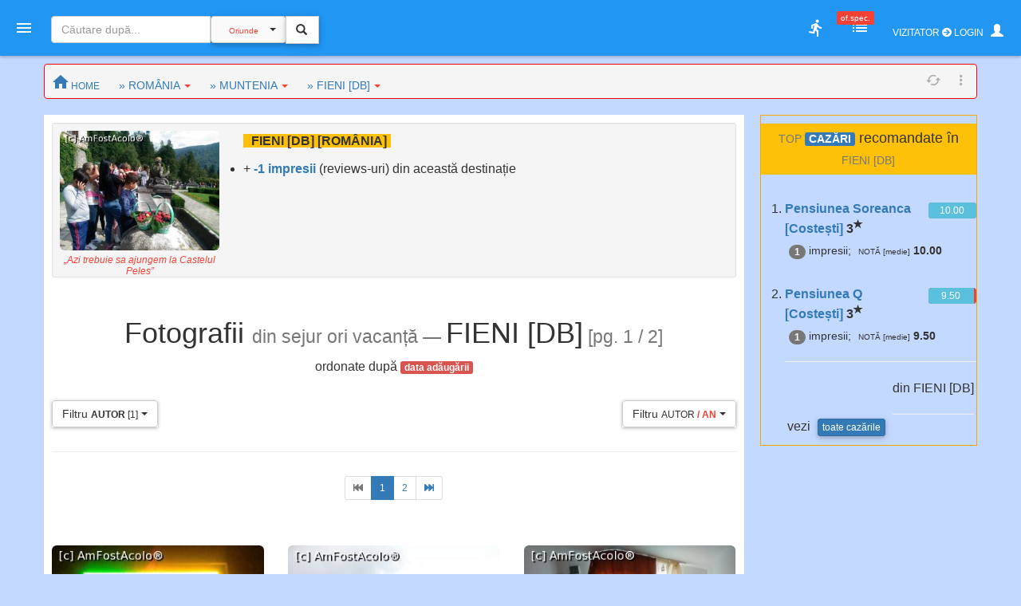

--- FILE ---
content_type: text/html; charset=UTF-8
request_url: https://amfostacolo.ro/poze-fotoimpresii.php?d=fieni-db-romania&sid=1017
body_size: 19572
content:
<!DOCTYPE html>
<!--[if IE 9 ]><html class="ie9"><![endif]-->
<html><head>
  <meta charset="utf-8">  <meta http-equiv="X-UA-Compatible" content="IE=edge">  <meta name="viewport" content="width=device-width, initial-scale=1">
  <title>Poze FIENI [DB], România [p.1/2] #AmFostAcolo</title>
<meta property="og:title" content="Poze FIENI [DB], România [p.1/2]" /><meta property="og:type" content="article" /><meta property="og:url" content="https://amfostacolo.ro/poze-fotoimpresii.php?d=fieni-db-romania&sid=1017" /><meta property="og:description"        content="Poze FIENI [DB], România [p.1/2] // fotografii luate de turişti în sejurul sau vacanța lor acolo." /><meta property="og:image" content="https://amfostacolo.ro/FOTO/GENUINE/d021/21473/7336_76060_1.jpg" />

  <link href="css/body_cust_font9.css" rel="stylesheet" type="text/css">  <link href="css/app.min.1.css" rel="stylesheet">  <link href="css/app.min.2.css" rel="stylesheet">
  <link rel="stylesheet" href="https://maxcdn.bootstrapcdn.com/bootstrap/3.3.7/css/bootstrap.min.css"  crossorigin="anonymous">
  <link rel="stylesheet" href="https://cdnjs.cloudflare.com/ajax/libs/bootstrap3-dialog/1.34.9/css/bootstrap-dialog.min.css" />
  <!--link rel="stylesheet" type="text/css" href="/totop.css"-->
  <link href="css/header9.css" rel="stylesheet">
  <!--link href="https://fonts.googleapis.com/css?family=Open+Sans:400,600%7CRoboto:500,700&#38;subset=latin,latin-ext" rel="stylesheet" type="text/css"-->
  <link rel="stylesheet" href="https://use.fontawesome.com/releases/v5.6.3/css/all.css" integrity="sha384-UHRtZLI+pbxtHCWp1t77Bi1L4ZtiqrqD80Kn4Z8NTSRyMA2Fd33n5dQ8lWUE00s/" crossorigin="anonymous">
  
  <script src="https://ajax.googleapis.com/ajax/libs/jquery/1.11.3/jquery.min.js"></script>
  <script type="text/javascript" src="https://ajax.googleapis.com/ajax/libs/jqueryui/1.8.0/jquery-ui.min.js"></script>
  <script src="https://maxcdn.bootstrapcdn.com/bootstrap/3.3.7/js/bootstrap.min.js" crossorigin="anonymous"></script>
  <!--script language="JavaScript" src="/js/totop.js" type="text/javascript"></script-->
  <script language="JavaScript" src="/js/header9.js" type="text/javascript"></script>
  <script type="text/javascript" src="/js/totop_arrow79.js"></script>
<script type="text/javascript" src="//ado.icorp.ro/files/js/ado.js"></script>
<script type="text/javascript">
/* (c)AdOcean 2003-2020 */
        if(typeof ado!=="object"){ado={};ado.config=ado.preview=ado.placement=ado.master=ado.slave=function(){};}
        ado.config({mode: "old", xml: false, consent: true, characterEncoding: true});
        ado.preview({enabled: true});
</script>
<!-- Project Agora -->
<script async src="//patgsrv.com/c/amfostacolo.ro.js"></script><script type="text/javascript">
/* (c)AdOcean 2003-2020, MASTER: Internet_Corp_ro.amfostacolo.ro.Content */
ado.master({id: 'DvVLwwj6mOa9NOlT6teE6L12QSumZYbCe8NtGnyauIf.i7', server: 'ado.icorp.ro' });
</script>

<SCRIPT>
//var PlsWaitImg200 = '<div class="text-center"><img class="center-block" src="/images/loading_spinner_200.gif" border="0"> <br />Rog puțintică răbdare...</div>';
   var uidCrt = 0
</SCRIPT>
<SCRIPT>
/* pt configurarea GDPR Gemius */
window.__cmpConfig = {
customUI: {
language: null,
websiteName: '',
stylesLocation: '',
title: '',
logoLocation: '',
titleLink: '',
strings: {},
footerMode: false
},
logging: 'info',
gdprApplies: true,
appliesGlobally: true,
allowedVendors: null,
allowedPurposes: null,
allowedSpecialFeatures: null,
cookiePerSubDomain: true,
minRetryTime: (60 * 60 * 24 * 30),
forceUI: false,
use1stPartyCookieAsFallback: true,
useOnly1stPartyCookie: true
};
</SCRIPT><!--script src="https://gemius.mgr.consensu.org/cmp/v2/stub.js"></script>
<script src="https://gemius.mgr.consensu.org/cmp/v2/cmp.js"></script-->
<script src=https://cmp.gemius.com/cmp/v2/stub.js></script>
<script async src=https://cmp.gemius.com/cmp/v2/cmp.js></script> 
<script>
  window.teads_analytics = window.teads_analytics || {};
  window.teads_analytics.analytics_tag_id = "PUB_14484";
  window.teads_analytics.share = window.teads_analytics.share || function() {
    ;(window.teads_analytics.shared_data = window.teads_analytics.shared_data || []).push(arguments)
  };
</script>
<script async src="https://a.teads.tv/analytics/tag.js"></script>

<!-- Google tag (gtag.js) -->
<script async src="https://www.googletagmanager.com/gtag/js?id=G-6994PJJ01T"></script>
<script>
  window.dataLayer = window.dataLayer || [];
  function gtag(){dataLayer.push(arguments);}
  gtag('js', new Date());

  gtag('config', 'G-6994PJJ01T');
</script>
<script async src="//cmp.optad360.io/items/b3e0d257-f0fe-4073-8614-bc784ea9849b.min.js"></script>
<script async src="//get.optad360.io/sf/2611234e-8303-4300-a0fe-081c84aac3ee/plugin.min.js"></script>

<script type="text/javascript">
function voting_Foto_SetVot(fid) { 
    var bid = 34; // bonus ID
    var url = 'bonus.php?fid='+fid+'&bid='+bid+'&aj=1';
    $.ajaxSetup({ cache: false }); // de comentat
    $('#f'+fid+'W9').toggleClass('hidden');
    $.get(url, function(data) { 
        var n = data.split('-');
        if (n[0]==1){ 
            $('#v9'+fid+'').toggleClass('hidden');
            $('#av'+fid+'').toggleClass('hidden');
            $('#av9'+fid+'').toggleClass('hidden');
            //$('#sv'+fid+'').toggleClass('hidden');
            //functions_notify9('votul a fost memorat', 'danger', 2); 
        }
        else{
            $('#e'+fid+'ErM').toggleClass('hidden');
            $('#e'+fid+'ErM').html(n[1]);
        }
        $('#f'+fid+'W9').toggleClass('hidden');
    });  
    return true;
}

function voting_Foto_DelVot(vid, fid, hid) { 
    var url = 'pma_sterge_vot.php?vid='+vid+'&fid='+fid+'&hid='+hid+'&aj=1';
    $.ajaxSetup({ cache: false }); // de comentat
    $('#f'+fid+'W9').toggleClass('hidden');
    $.get(url, function(data) { 
        var n = data.split('-');
        if (n[0]==2){ 
            $('#v9'+fid+'').toggleClass('hidden');
            $('#av'+fid+'').toggleClass('hidden');
            $('#av9'+fid+'').toggleClass('hidden');
            $('#sv'+fid+'').toggleClass('hidden');
            $('#sv9'+fid+'').toggleClass('hidden');
            var NrV9 = parseInt($('#nv'+fid).text())-1;
            $('#nv'+fid).html(NrV9);
            functions_notify9('votul a fost șters', 'danger', 2); 
            //swal('votul a fost șters');
        }
        else{
            $('#e'+fid+'ErM').toggleClass('hidden');
            $('#e'+fid+'ErM').html(n[1]);
            //swal(n[1]);
        }
        $('#f'+fid+'W9').toggleClass('hidden');
    });  
    return true;
}

</SCRIPT>
</head>

<body>

  <header id="header" class="clearfix" data-current-skin="blue" style="">
      <ul class="header-inner">
          <li id="menu-trigger" data-trigger="#sidebar" style="margin-left:-10px; z-index:99;">
              <div class="line-wrap">
                  <div class="line top"></div>
                  <div class="line center"></div>
                  <div class="line bottom"></div>
              </div>
          </li>
      
              <!--a id="logo" href="/" onclick="PlsWait9()"  class="m-l-10"><img class="Brand" src="images/AFA.png" style="" alt="" /></a-->


      <li class="nav navbar-nav hidden-xs HeaderSearchBox" style="">
        <form class="navbar-form navbar-left" role="search" action="/lista.php" method="get">
              <div class="input-group input sm" style="">
                  <input type="text" class="form-control fc-alt" name="w" style="width:200px;" placeholder="Căutare după..." >
                  <div class="input-group-btn search-panel" >
                      <button type="button" class="btn btn-default dropdown-toggle" 
                        style="background-color:#fafafa; z-index:0; margin:-1px 0 0 0;" data-toggle="dropdown" aria-haspopup="true" aria-expanded="false">
                          <span id="search_concept0" class="p-10 c-red f-10">Oriunde</span> <span class="caret"></span>
                      </button>
                      <ul id="MeniuCateg0" class="dropdown-menu" role="menu">
                        <li><a href="#all">Oriunde</a></li>
                        <li><a href="#dest">în secţiuni geografice</a></li>
                        <li><a href="#rubr">în rubrici cazare/călăt.</a></li>
                        <li><a href="#impr">în impresii </a></li>
                        <li><a href="#CMRs">în CMR </a></li>
                        <li class="divider"></li>
                        <li><a href="#users">printre useri</a></li>
                      </ul>
                  </div>
                  <input type="hidden" name="CautaIn" value="all" id="CautaIn9T" >                   
                  <input type="hidden" name="a" value="1">
                  <span class="input-group-btn">
                      <button class="btn btn-default linkWait9M" id="go9T" type="submit" style="">
                        <span class="glyphicon glyphicon-search" style="padding:2px; margin-left:-2px; z-index:1;"></span></button>
                      <img src="/images/ajax-loader-snake-blue-32.gif" style="margin-left:10px; display:none;" id="loader9T" alt="" />
                  </span>
              </div>
        </form>
      </li>
          <SCRIPT>
          $(document).ready(function(e){
              //$.ajaxSetup({ cache: false });
              //$('.search-panel .dropdown-menu').find('a').click(function(e) {
              $('#MeniuCateg0').find('a').click(function(e) {
                  e.preventDefault();
                  var param = $(this).attr("href").replace("#","");
                  var concept = $(this).text();
                  $('.search-panel span#search_concept0').text(concept);
                  $('.input-group #CautaIn9T').val(param);
              });
              $('.input-group #go9T').click(function(e) {
                  $('.input-group #loader9T').show();
                  PlsWait9(); 
              });
              $('.input-group #go').click(function(e) {
                  $('.input-group #loader').show();
                  PlsWait9(); 
              });

          });
          </SCRIPT>

          
          <li class="pull-right" style="z-index:2147483647;">
              <ul class="top-menu">
                  <!--li id="toggle-width">
                      <div class="toggle-switch" data-ts-color="red" title="meniu dreapta vizibil, fix / retras">
                          <input id="tw-switch" type="checkbox" hidden="hidden">
                          <label for="tw-switch" class="ts-helper"></label>
                      </div>
                  </li-->
                  
                  <li id="top-search">
                      <a href=""><i class="tm-icon zmdi zmdi-search"></i></a>
                  </li>


          

              <li class="dropdown hidden-xs ">
                  <a data-toggle="dropdown" href="" title="utile">
                  <i class="tm-icon zmdi zmdi-run"></i></a>
                  <ul id="lv-concurs" class="dropdown-menu linkWait9 dm-icon pull-right" style="">
                      <!--li><a class="linkWait9M" href="/filtru-destinatii.php">Alege o secțiune (ţară)</a></li-->
                    
                            <li><a class="" href="/top-users.php?ac=1&tx=500" target="_blank"><i class="zmdi zmdi-cake"></i> <b>Clasament 2026</b></a></li>
                            <li><a class="" href="/clas-final-an.php?a=2025"  target="_blank"><i class="zmdi zmdi-code-smartphone"></i> Clasament Final 2025</a></li>
                            <!--li><a class="" href="/clas-final-an.php?a=2024"  target="_blank"><i class="zmdi zmdi-code-smartphone"></i> Clasament Final 2024</a></li-->
                            <li class="divider"></li>
                        <li><a  class="" href="/topw9.php?y=2026&w=04" target="_blank"><i class="far fa-star"></i> Top «Hot» Users / <small>SĂPT. CRT.</small></a></li>
                        <li><a  class="" href="/viz-revs.php?y=2026&m=1" target="_blank"><i class="fas fa-exclamation-circle"></i> Revs «fierbinți» / <small>LUNA CRT</small></a></li><li><a  class="c-red" href="/autor-luna.php" target="_blank"><i class="far fa-star"></i> Autorul Lunii - în 3 „măsuri”!</small></a></li><li><a  class="c-red2" href="/vot-rev-luna.php" target="_blank"><i class="fas fa-exclamation-circle"></i> Situație VOTURI luna curentă</small></a></li>                      <li class="divider"></li>
                    <li><a class="linkWait9M" href="/art_weekly.php?yr=2026&wk=04">Cele mai votate <small>ARTICOLE</small></a></li><li><a class="linkWait9M" href="/photo-weekly.php?yr=2026&wk=04">Cele mai votate <small>POZE</small></a></li><li class="divider"></li><li class=""><a href="/ecouri-lista.php" target="_blank"><i class="zmdi zmdi-search-in-file"></i>Căutare în <b>ecouri</b></a></li><li class=""><a href="/raspunsuri-lista.php" target="_blank"><i class="zmdi zmdi-search-in-file"></i>Căutare în <b>răspunsuri</b></a></li>                      <li class="divider"></li>
                      <li><a class="linkWait9M" href="/feedback.php"><b>Contact / Feedback</b></a></li>
                      <li><a class="linkWait9M" href="/moderating-team.php">Echipa de moderare</a></li>
                      <li><a class="linkWait9M" href="/moderating-team-destinatii.php">Moderatori / destinații</a></li>
                      <li><a class="linkWait9M" href="/consilieri-afa.php">Consilieri AFA</a></li>

                      <li class="divider"></li>
                      <li><a class="linkWait9" href="https://www.amfostacolo.travel/" target="_blank">Oferte pentru membrii AFA <i class="fas fa-external-link-alt m-l-5 text-primary"></i></a></li>
                      <li><a class="linkWait9 c-red" href="/solicitare-oferta.php#hijack" target="_blank">Solicită oferă personalizată <i class="fas fa-external-link-alt m-l-5"></i></a></li>


                  </ul>
              </li>


 <li class="dropdown hidden-xs">
                            <a data-toggle="dropdown" href="" onclick="LoadOfSpec(0)">
                                <i class="tm-icon zmdi zmdi-view-list-alt" title="Oferte speciale, last minute etc"></i><i id="nOfSpec"  class="tmn-counts">of.spec.</i>
                            </a>
                            <div class="dropdown-menu pull-right dropdown-menu-lg">
                                <div class="listview">
                                    <div class="lv-header">
                                        Oferte speciale <small>[doar pt membrii AFA]</small>
                                        <a class="pull-right CuRosu" href="#" onclick="LoadOfSpec(0)"><i class="zmdi zmdi-refresh-alt" title="Refresh/Reîncarcă toate notificările" style="font-size:20px;"></i></a>
                                    </div>
                                    <div id="lv-oferte" class="lv-body" style="min-height: 100px; max-height: 350px;">
                                        <div style="text-align:center !important">
                                          <img class="center-block" src="/images/loading_spinner_200.gif" border="0" style="width:auto" /> 
                                          <br />Rog aşteptaţi.. (în curând)
                                          
                                        </div>
                                    </div>
                                    <a class="lv-footer c-white" style="background-color:red;" href="/solicitare-oferta.php#T0" target="_blank">SOLICITĂ OFERTĂ PERSONALIZATĂ<i class="zmdi zmdi-arrow-right-top m-l-10"></i> </a>
                                </div>
                            </div>
                        </li>
                  <li id="vizitator" class="dropdown keep-open"><!-- ======= NELOGAT ==== -->
                      <a data-toggle="dropdown" href="" title="Autentificare / Am uitat parola / Cont Nou" style="color:white; padding:10px;">
                          <span class="f-12 m-r-5">VIZITATOR <i class="fas fa-arrow-circle-right"></i> LOGIN</span> 
                          <span class="glyphicon glyphicon-user" style=""></span>
                          <!--i class="fas fa-user-secret"></i-->
                          <!--i class="material-icons">person_pin</i-->
                          <!--i class="material-icons">face</i-->
                          <!--i class="material-icons">account_box</i-->
                          <!--i class="tm-icon zmdi zmdi-account-box-o"></i-->

                      </a>
                      <ul id="V9" class="dropdown-menu dm-icon pull-right">
                          <div class="lv-header-alt">VIZITATOR (NELOGAT)</div>
                          <ul class="small" style="padding:10px 10px 0 20px;"> <li>Aveţi acces <b>parţial</b> la conţinut</li>
                          <li class="m-b-10">Nu puteţi <b>solicita informaţii</b>, nu primiţi <b>notificări</b>, nu puteţi <b>trimite  mesaje personale (PM)</b>, nu puteţi <b>vota</b> etc</li>
                          </ul>
                          
                          <!-- Login -->
                          <div class="lc-block toggled" id="l-login" style="margin:10px; padding:10px;">
                            <form id="LOGIN0" action="javascript:;" onsubmit="VerificaUserPass9(0,1);">
                                <li class="m-b-20"><i class="zmdi zmdi-face"></i> <span class="label label-danger labelC_thin f-14">Aveți cont?</span> » <b>Autentificaţi-vă</b>
                                  <img id="PlsWait0" class="pull-right hidden" src="/images/ajax-loader-snake-blue-32.gif" style="margin-left:10px;" id="loader" alt="" />
                                </li>
                                
                                  <div id="userG0" class="input-group m-b-20">
                                      <span class="input-group-addon"><i class="zmdi zmdi-account"></i></span>
                                      <div class="fg-line">
                                        <input id="user0" name="user"  type="text" class="form-control" style="padding-left: 5px;" placeholder="Nume utilizator">
                                      </div>
                                  </div>
                                  
                                  <div id="passG0" class="input-group m-b-20">
                                      <span class="input-group-addon"><i class="zmdi zmdi-male"></i></span>
                                      <div class="fg-line">
                                        <input id="pass0" name="pass" type="password" class="form-control" style="padding-left: 5px;" placeholder="Parola">
                                      </div>
                                  </div>
                                  <SCRIPT>
                                        $(document).ready(function() {
                                            //$(".lc-block").keyup(function() {VerificaUserPass();});
                                            $(".lc-block").keyup(function() {VerificaUserPass9(0,0);}); // verificare User,Pass FĂRĂ AutoLogin
                                        });          
                                  </SCRIPT>                                  
                                   <li class="pull-right m-b-10"><a href="/pass_retrieve.php" target="_blank"><i class="glyphicon glyphicon-question-sign PeRosu m-r-10"></i>Am uitat parola...</a></li>
                                  <div class="clearfix"></div>
                                                                    
                                  <a id="go0" onclick="javascript:VerificaUserPass9(0,1); " class="submit btn btn-login btn-danger btn-float" style="z-index:99; cursor:pointer;"><i class="zmdi zmdi-arrow-forward"></i></a>
                               </form>   
                          </div>

                          <li class="m-t-20 m-b-10 p-l-20">
                              <i class="zmdi zmdi-account-add PeRosu"></i> <span class="label label-warning labelC_thin f-14">Nu aveți cont?</span> 
                              » <b><a class="btn btn-primary btn-sm" href="/cn_getdata.php" target="_blank">CONT NOU</a></b>
                          </li>
                      </ul>
                  </li>            
              </ul>
          </li>
      </ul>
      
      <!-- Top Search Content (apelabil prin click pe #top-search (lupa mica) -->
      <div id="top-search-wrap">
          <div class="tsw-inner">
              <form role="search" action="/lista.php" method="get">
              <div class="input-group input sm " style="margin-left:0px;">
              <span id="top-search-close" class="input-group-btn glyphicon glyphicon-remove pull-left" style="color:red; z-index:999; margin:-15px 0 0 -20px;"></span>
                      <!--i id="top-search-close" class="zmdi zmdi-arrow-left" style="color:red; border:1pt solid red;" ></i-->
                      <input type="text" class="form-control fc-alt" name="w" style="padding-left:35px;" placeholder="Căutare după...">
                      <div id="OriundeTop" class="input-group-btn search-panel" >
                          <button type="button" class="btn btn-default dropdown-toggle" 
                            style="background-color:#fafafa; z-index:0; margin:-1px 0 0 0;" data-toggle="dropdown" aria-haspopup="true" aria-expanded="false">
                              <span id="search_concept" class="p-10 c-red f-9">Oriunde</span> <span class="caret"></span>
                          </button>
                          <ul class="dropdown-menu small" role="menu">
                            <li><a href="#all">Oriunde</a></li>
                            <li><a href="#dest">în secţiuni</a></li>
                            <li><a href="#rubr">în rubrici</a></li>
                            <li><a href="#impr">în impresii </a></li>
                            <li><a href="#CMRs">în CMR </a></li>
                            <li class="divider"></li>
                            <li><a href="#users">printre useri</a></li>
                          </ul>
                      </div>
                      <input type="hidden" name="CautaIn" value="all" id="CautaIn" >                   
                      <input type="hidden" name="a" value="1">
                      <span class="input-group-btn">
                          <button class="btn btn-default" id="go" type="submit" style="">
                            <span class="glyphicon glyphicon-search" style="padding:2px; margin-left:-2px; z-index:1;"></span></button>
                          <!--img src="/images/ajax-loader-snake-blue-32.gif" style="margin-left:10px; display:none;" id="loader" alt="" /-->
                      </span>
            </div>
            </form>
          </div>
      </div>
  </header>

<!-- MAIN CONTENT-->
<section id="main" class=""  data-layout="layout-1">

    <!-- meniul lateral stânga + meniul dreapta-->
      <aside id="sidebar" class="sidebar c-overflow f-15">
          <div class="profile-menu hidden-xs" onclick="PlsWait9(); document.location.href='/';">
          <a href="/" class="outboundLink"  title="AmFostAcolo HomePage">
              <div class="profile-pic" >
                <img src="images/AFA.png" alt="" />              </div>
                </a>


            </div>


      <ul class="main-menu m-t-0">
          <li class="active"><a class="linkWait9M" href="/"><i class="zmdi zmdi-home"></i> Home</a></li>
          <!--li class="sub-menu toggled active"-->
          <li class="sub-menu ">
              <a href="#"><i class="zmdi zmdi-pin-help"></i> Prima dată pe AFA?</a>


              <ul>
                  <!--li><a href="/help9.php?id=38" target="_blank">MihiGhid de folosire</a></li-->
                  <li><a href="/MG-folosire-AFA.php" target="_blank">MihiGhid de folosire <i class="fas fa-external-link-alt m-l-5"></i></a></li>
                  <li><a href="/termeni.php" target="_blank">Termeni şi condiţii de folosire <i class="fas fa-external-link-alt m-l-5"></i></a></li>
                  <li><a class="" href="https://amfostacolo.ro/regulament-AFA.php"  target="_blank">Regulament <i class="fas fa-external-link-alt m-l-5"></i></a></li>
                  <li><a href="/date-personale.php"  target="_blank">Protecţia datelor personale <i class="fas fa-external-link-alt m-l-5"></i></a></li>
              </ul>
          </li>


          <!--li><a class="linkWait9M" href="/scr-review.php"><i class="zmdi zmdi-border-color CuRosu"></i> <span class="CuRosu"><b>Scrie impresii</b></span></a></li-->


          <li><a class="linkWait9M" href="/filtru-destinatii.php"><i class="zmdi zmdi-globe"></i> <b>Alege SECŢIUNEA</b></a></li>


          <li><a class="linkWait9M" href="/cmr-all.php#CMR0"><i class="fas fa-arrow-circle-right m-r-5"></i><b>Ce-mi Recomandați</b></a></li>


          <li class="sub-menu">
              <a href=""><i class="fas fa-medal"></i></i> <span class="">Clasamente, concursuri</span></a>
              <ul>
                  
                          <li><a class="linkWait9M" href="/top-users.php?ac=1&tx=500"><i class="zmdi zmdi-cake"></i> <b>Clasament 2026</b></a></li>
                          <li><a class="linkWait9M" href="/clas-final-an.php?a=2025"><i class="zmdi zmdi-code-smartphone"></i> Clasament Final 2025</a></li>
                          <li><a class="linkWait9M " href="/topw9.php?y=2026&w=4"><i class="far fa-star"></i> Top «Hot» Users</a></li>
                          <li><a class="linkWait9M " href="/viz-revs.php?y=2026&m=1"><i class="fas fa-exclamation-circle"></i> Articole «fierbinți»</a></li>
                          <li><a class="linkWait9M c-red" href="/autor-luna.php"><i class="far fa-star"></i> Autorul Lunii (3 „măsuri”)</a></li>
                          <li><a  class="linkWait9M" href="/vot-rev-luna.php"><i class="fas fa-exclamation-circle"></i> Situație voturi luna crt</small></a></li>              </ul>
          </li>
          <li class="sub-menu">
              <a href=""><i class="zmdi zmdi-trending-up"></i>«Articolul săptămânii»</a>
              <ul>
                <li><a class="linkWait9" href="/art_weekly.php?wk=4" target="_blank">Săptămâna curentă [#<b>4</b>]</a></li><li><a class="linkWait9" href="/art_weekly.php?wk=3" target="_blank">Săptămâna anterioară [#3]</a></li>              </ul>
          </li>


          <li class="sub-menu">
              <a href=""><i class="zmdi zmdi-trending-up"></i>Cele mai votate <b>fotografii</b></a>
              <ul>
                <li><a class="linkWait9" href="/photo-weekly.php?wk=4" target="_blank">Săptămâna curentă [<b>#4</b>]</a></li><li><a class="linkWait9" href="/photo-weekly.php?wk=3" target="_blank">Săptămâna anterioară [#3]</a></li>              </ul>
          </li>


          <li><a class="linkWait9M c-red" href="https://www.amfostacolo.travel"><i class="zmdi zmdi-view-list"></i> <b>Oferte pt membrii AFA</b></a></li>
          <!--li class="sub-menu ">
              <a class="" href=""><i class="zmdi zmdi-view-list"></i> <span class="bgm-bluegray c-white labelC_thin">Listele negre AFA</span></a>
              <ul>
                  <li><a  class="linkWait9" href="/lista-neagra.php" target="_blank">Unităţi de cazare care nu respectă rezervările</a></li>
                  <li><a href="javascript:swal('Nu avem, deocamdată, cazuri', 'dacă ştiti «exemple» — propuneţi-le pe webmaster@amfostacolo.ro', 'error');">Turişti-problemă</a></li>
              </ul>
          </li-->




          <li class="sub-menu m-b-30">
              <a href=""><i class="zmdi zmdi-search-in-file"></i> Căutare ecouri, răspunsuri</a>
              <ul><li><a class="" href="/ecouri-lista.php" target="_blank">Caut/consult ECOURI</a></li><li><a class="" href="/raspunsuri-lista.php" target="_blank">Caut/consult RĂSPUNSURI</a></li>              </ul>
          </li>


          <!--li>
            <a class="" href="/impresii9.php?iid=38127&d=tonomat-afa--de-la-lume-adunate#ecouri"  target="_blank"><i class="zmdi zmdi-collection-music"></i> AFA <span class="CuRosu">Music Box</span></a>          </li-->


      </ul>
  </aside>

    
    <aside id="chat" class="sidebar c-overflow">

        <!--div class="listview" id="moderatori"-->
        <ul class="main-menu listview" id="moderatori">
            <li class="sub-menu toggled" style="background: #f8f8f8; margin-top:-20px;">
                <a href="" data-trigger="#mods"><i class="zmdi zmdi-run"></i> <b>MODs ONLINE</b></a>
                <!--a class="pull-right CuRosu" href="#" onclick="LoadModsOnline()"><i class="zmdi zmdi-refresh-alt" style="font-size:20px;"></i></a-->
                <ul id="modsonline" class="lv-body">
                  <!--img style="margin:0 auto;"  src="/images/loading_spinner_200.gif" border="0"--> 
                </ul>
            </li>
        </ul>

        <hr style="margin:0; padding:10px 0;" />
        <div class="listview" id="friends">
            <div class="lv-header-alt">
                <i class="zmdi zmdi-male-female f-20" style="margin-right:15px;"></i> 
                <a href="#" onclike="LoadFriendsOnline()"><b>PRIETENI online</b></a> <a class="pull-right CuRosu" href="#" onclick="LoadFriendsOnline()"><i class="zmdi zmdi-refresh-alt" style="font-size:20px;"></i></a>
            </div>
            <div id="friendsonline" class="lv-body">
                <!--img style="margin:0 auto;" src="/images/loading_spinner_200.gif" border="0"> 
                <br />Rog aşteptaţi.. (în curând)-->
            </div>
            <!--a class="lv-footer" href="">View All</a-->
        </div>


    </aside>    
<!-- MAIN CONTENT -->
<section id="content">

<div class="container p-t-10 m-t-0">

<div id="WideTop0" class="row">
  <!--div id="Above0" class="col-xs-12 card m-b-10">
    WideTop 1170px desktopLG
  </div-->

  <div id="home0" class="col-xs-12">

     <nav id="home" class="row breadcrumb small p-5 p-l-10">
        <a class="breadcrumb-item linkWait9M" href="/"><i class="zmdi zmdi-home" style="font-size: 24px; margin-top: 5px;"></i><span class="small hidden-480"> HOME</a>

       <ul class="actions hidden-480 pull-right" style="padding-bottom: 0; margin-bottom: 0">
          <li><a href=""><i class="zmdi zmdi-refresh-alt"></i></a></li>                  
          <li class="dropdown">
              <a href="" data-toggle="dropdown"><i class="zmdi zmdi-more-vert"></i></a>
              <ul class="dropdown-menu dropdown-menu-right">
                  <li><a class="linkWait9M" href="/impresii-sejur.php?din=toate-destinatiile"><b>Ultimele impresii</b> (toate dest.)</a>                  </li>
                  <li><a class="linkWait9M" href="/ecouri-lista.php">Ultimele ecouri (toate dest.)</a>                  </li>
                  <li><a class="linkWait9M" href="/raspunsuri-lista.php">Ultimele RĂSP (toate dest.)</a>                  </li>
              </ul>
          </li>
       </ul>  
    <span class="dropdown hidden-xs m-l-20">
               <a class="breadcrumb-item" href="#" id="d15" data-toggle="dropdown" aria-haspopup="true" aria-expanded="true">» ROMÂNIA<span class="caret c-red m-l-5"></span></a>
              <ul class="dropdown-menu small" aria-labelledby="d15">
              <li class="dropdown-header bgm-amber"><small>Despre</small> ROMÂNIA</li>          
                <li class=""><a class="linkWait9M" href="/impresii-sejur.php?din=romania&tid=15">IMPRESII</a></li>
                <li class=""><a class="linkWait9M"  href="/cazare.php?in=romania&tid=15&all=1">CAZĂRI</a></li>
                <li class=""><a class="linkWait9M"  href="/de-vizitat.php?in=romania&tid=15">ATRACȚII</a></li>
                <li class=""><a class="c-red linkWait9M"  href="/poze-fotoimpresii.php?d=romania&tid=15">POZE</a></li>
                <li class=""><a class="linkWait9M" href="/harta9.php?d=romania&tid=15">pe HARTĂ</a></li><li class="dropdown-header bgm-amber">Alte dest. <span class="label label-warning f-14">POPULARE</span></li><li class=""><a class="linkWait9M p-b-0" href="/poze-fotoimpresii.php?d=austria&tid=13"><span class="small c-gray">POZE</span> AUSTRIA</a></li><li class=""><a class="linkWait9M p-b-0" href="/poze-fotoimpresii.php?d=bulgaria&tid=4"><span class="small c-gray">POZE</span> BULGARIA</a></li><li class=""><a class="linkWait9M p-b-0" href="/poze-fotoimpresii.php?d=cipru&tid=41"><span class="small c-gray">POZE</span> CIPRU</a></li><li class=""><a class="linkWait9M p-b-0" href="/poze-fotoimpresii.php?d=croatia&tid=11"><span class="small c-gray">POZE</span> CROAȚIA</a></li><li class=""><a class="linkWait9M p-b-0" href="/poze-fotoimpresii.php?d=egipt&tid=2"><span class="small c-gray">POZE</span> EGIPT</a></li><li class=""><a class="linkWait9M p-b-0" href="/poze-fotoimpresii.php?d=grecia&tid=7"><span class="small c-gray">POZE</span> GRECIA</a></li><li class=""><a class="linkWait9M p-b-0" href="/poze-fotoimpresii.php?d=italia&tid=17"><span class="small c-gray">POZE</span> ITALIA</a></li><li class=""><a class="linkWait9M p-b-0" href="/poze-fotoimpresii.php?d=spania&tid=8"><span class="small c-gray">POZE</span> SPANIA</a></li><li class=""><a class="linkWait9M p-b-0" href="/poze-fotoimpresii.php?d=tunisia&tid=3"><span class="small c-gray">POZE</span> TUNISIA</a></li><li class=""><a class="linkWait9M p-b-0" href="/poze-fotoimpresii.php?d=turcia&tid=1"><span class="small c-gray">POZE</span> TURCIA</a></li>    <li class="dropdown-header bgm-amber">Alte destinații:</li>
                <li class=""><a class="linkWait9M m-t-10" href="filtru-destinatii.php">Alege DESTINAȚIA</a></li>
              </ul>
            </span><span class="dropdown hidden-xs m-l-20">
             <a class="breadcrumb-item" href="#" id="d424" data-toggle="dropdown" aria-haspopup="true" aria-expanded="true">» MUNTENIA<span class="caret c-red m-l-5"></span></a>
            <ul class="dropdown-menu small hidden-360" aria-labelledby="d424">
                  <li class="dropdown-header bgm-amber"><small>Despre</small> MUNTENIA</li>         
                    <li class=""><a class="linkWait9M" href="/impresii-sejur.php?din=muntenia-15&rid=424">IMPRESII</a></li>
                    <li class=""><a class="linkWait9M"  href="/cazare.php?in=muntenia&rid=424&all=1">CAZĂRI</a></li>
                    <li class=""><a class="linkWait9M"  href="/de-vizitat.php?in=muntenia&rid=424">ATRACȚII</a></li>
                    <li class=""><a class="c-red linkWait9M"  href="/poze-fotoimpresii.php?d=muntenia-romania&rid=424">POZE</a></li>
                    <li class=""><a class="linkWait9M" href="/harta9.php?d=muntenia/romania&rid=424">pe HARTĂ</a></li><li class="dropdown-header bgm-amber">Alte secțiuni:</li><li class=""><a class="linkWait9M p-b-0" href="/poze-fotoimpresii.php?d=litoral-romania&rid=90"><span class="small c-gray">POZE</span>  = LITORAL =</a></li><li class=""><a class="linkWait9M p-b-0" href="/poze-fotoimpresii.php?d=descopera-romania-romania&rid=422"><span class="small c-gray">POZE</span> #DESCOPERĂ ROMÂNIA</a></li><li class=""><a class="linkWait9M p-b-0" href="/poze-fotoimpresii.php?d=turism-montan-romania&rid=101"><span class="small c-gray">POZE</span> #TURISM MONTAN</a></li><li class=""><a class="linkWait9M p-b-0" href="/poze-fotoimpresii.php?d=ardeal-centru-nord-romania&rid=449"><span class="small c-gray">POZE</span> ARDEAL CENTRU & NORD</a></li><li class=""><a class="linkWait9M p-b-0" href="/poze-fotoimpresii.php?d=ardeal-est-hr-cv-romania&rid=448"><span class="small c-gray">POZE</span> ARDEAL EST [HR, CV]</a></li><li class=""><a class="linkWait9M p-b-0" href="/poze-fotoimpresii.php?d=ardeal-sud-bv-sb-hd-romania&rid=92"><span class="small c-gray">POZE</span> ARDEAL SUD [BV, SB, HD]</a></li><li class=""><a class="linkWait9M p-b-0" href="/poze-fotoimpresii.php?d=banat-romania&rid=91"><span class="small c-gray">POZE</span> BANAT</a></li><li class=""><a class="linkWait9M p-b-0" href="/poze-fotoimpresii.php?d=bran-moeciu-rucar-romania&rid=98"><span class="small c-gray">POZE</span> BRAN-MOECIU-RUCĂR</a></li><li class=""><a class="linkWait9M p-b-0" href="/poze-fotoimpresii.php?d=bucovina-romania&rid=93"><span class="small c-gray">POZE</span> BUCOVINA</a></li><li class=""><a class="linkWait9M p-b-0" href="/poze-fotoimpresii.php?d=clisura-dunarii-romania&rid=188"><span class="small c-gray">POZE</span> CLISURA DUNĂRII</a></li><li class=""><a class="linkWait9M p-b-0" href="/poze-fotoimpresii.php?d=crisana-romania&rid=420"><span class="small c-gray">POZE</span> CRIȘANA</a></li><li class=""><a class="linkWait9M p-b-0" href="/poze-fotoimpresii.php?d=delta-dunarii-romania&rid=96"><span class="small c-gray">POZE</span> DELTA DUNĂRII</a></li><li class=""><a class="linkWait9M p-b-0" href="/poze-fotoimpresii.php?d=dobrogea-continentala-romania&rid=431"><span class="small c-gray">POZE</span> DOBROGEA continentală</a></li><li class=""><a class="linkWait9M p-b-0" href="/poze-fotoimpresii.php?d=maramures-oas-romania&rid=100"><span class="small c-gray">POZE</span> MARAMUREȘ / OAŞ</a></li><li class=""><a class="linkWait9M p-b-0" href="/poze-fotoimpresii.php?d=moldova-romania&rid=423"><span class="small c-gray">POZE</span> MOLDOVA</a></li><li class=""><a class="linkWait9M p-b-0" href="/poze-fotoimpresii.php?d=oltenia-romania&rid=95"><span class="small c-gray">POZE</span> OLTENIA</a></li><li class=""><a class="linkWait9M p-b-0" href="/poze-fotoimpresii.php?d=valea-ariesului-tara-motilor-romania&rid=421"><span class="small c-gray">POZE</span> VALEA ARIEŞULUI / ȚARA MOȚILOR</a></li><li class=""><a class="linkWait9M p-b-0" href="/poze-fotoimpresii.php?d=valea-prahovei-romania&rid=97"><span class="small c-gray">POZE</span> VALEA PRAHOVEI</a></li><li role="separator" class="divider"></li>
                            <li class=""><a class="linkWait9M p-b-0 bgm-galbenG" href="/poze-fotoimpresii.php?d=romania&tid=15"><small>[<b>TOATE SECȚIUNILE</b>]</small></a></li></ul>
          </span><span class="dropdown m-l-20">
                   <a class="breadcrumb-item" href="#" id="d1017" data-toggle="dropdown" aria-haspopup="true" aria-expanded="true">» FIENI [DB]<span class="caret c-red m-l-5"></span></a>
                  <ul class="dropdown-menu small" aria-labelledby="d1017">
                    <li class="dropdown-header bgm-amber"><small>Despre</small> FIENI [DB]</li>
                    <li class=""><a class="linkWait9M" href="/impresii-sejur.php?din=fieni-db-romania&sid=1017">IMPRESII</a></li>
                    <li class=""><a class="linkWait9M" href="/cazare.php?in=fieni-db&sid=1017&all=1">CAZĂRI</a></li>
                    <li class=""><a class="linkWait9M" href="/de-vizitat.php?in=fieni-db&sid=1017">ATRACȚII</a></li>
                    <li class="disabled"><a class="linkWait9M c-gray" href="/poze-fotoimpresii.php?d=fieni-db-romania&sid=1017"> POZE</a></li>
                    <li class=""><a class="linkWait9M" href="/harta9.php?d=fieni-db-romania&sid=1017">pe HARTĂ</a></li>
                    <li class="dropdown-header bgm-amber">Populare [în MUNTENIA]:</li><li class=""><a class="linkWait9M p-b-0" href="/poze-fotoimpresii.php?d=leresti-voina-iezer-papusa-romania&sid=3671"><span class="small c-gray">POZE</span> LEREȘTI / VOINA [IEZER-PĂPUȘA]</a></li><li class=""><a class="linkWait9M p-b-0" href="/poze-fotoimpresii.php?d=siriu-nehoiu-bz-romania&sid=1267"><span class="small c-gray">POZE</span> SIRIU-NEHOIU [BZ]</a></li><li class=""><a class="linkWait9M p-b-0" href="/poze-fotoimpresii.php?d=snagov-romania&sid=4079"><span class="small c-gray">POZE</span> SNAGOV</a></li><li class="dropdown-header bgm-amber">Alte zone [în MUNTENIA]:</li><li class=""><a class="linkWait9M p-b-0" href="/poze-fotoimpresii.php?d=alexandria-romania&sid=3630"><span class="small c-gray">POZE</span> ALEXANDRIA</a></li><li class=""><a class="linkWait9M p-b-0" href="/poze-fotoimpresii.php?d=amara-romania&sid=1224"><span class="small c-gray">POZE</span> AMARA</a></li><li class=""><a class="linkWait9M p-b-0" href="/poze-fotoimpresii.php?d=baile-telega-romania&sid=1024"><span class="small c-gray">POZE</span> BĂILE TELEGA</a></li><li class=""><a class="linkWait9M p-b-0" href="/poze-fotoimpresii.php?d=braila-romania&sid=1189"><span class="small c-gray">POZE</span> BRĂILA</a></li><li class=""><a class="linkWait9M p-b-0" href="/poze-fotoimpresii.php?d=bucuresti-romania&sid=1174"><span class="small c-gray">POZE</span> BUCUREȘTI</a></li><li class=""><a class="linkWait9M p-b-0" href="/poze-fotoimpresii.php?d=buzau-romania&sid=1266"><span class="small c-gray">POZE</span> BUZĂU</a></li><li class=""><a class="linkWait9M p-b-0" href="/poze-fotoimpresii.php?d=calarasi-romania&sid=2615"><span class="small c-gray">POZE</span> CĂLĂRAŞI</a></li><li class=""><a class="linkWait9M p-b-0" href="/poze-fotoimpresii.php?d=campina-romania&sid=3526"><span class="small c-gray">POZE</span> CÂMPINA</a></li><li class=""><a class="linkWait9M p-b-0" href="/poze-fotoimpresii.php?d=campulung-muscel-romania&sid=1175"><span class="small c-gray">POZE</span> CÂMPULUNG-MUSCEL</a></li><li class=""><a class="linkWait9M p-b-0" href="/poze-fotoimpresii.php?d=cernavoda-romania&sid=2613"><span class="small c-gray">POZE</span> CERNAVODĂ</a></li><li class=""><a class="linkWait9M p-b-0" href="/poze-fotoimpresii.php?d=cheia-romania&sid=1160"><span class="small c-gray">POZE</span> CHEIA</a></li><li class=""><a class="linkWait9M p-b-0" href="/poze-fotoimpresii.php?d=comana-gr-romania&sid=4135"><span class="small c-gray">POZE</span> COMANA [GR]</a></li><li class=""><a class="linkWait9M p-b-0" href="/poze-fotoimpresii.php?d=curtea-de-arges-romania&sid=1248"><span class="small c-gray">POZE</span> CURTEA DE ARGEŞ</a></li><li class=""><a class="linkWait9M p-b-0" href="/poze-fotoimpresii.php?d=fetesti-romania&sid=1021"><span class="small c-gray">POZE</span> FETEȘTI</a></li><li class=""><a class="linkWait9M p-b-0" href="/poze-fotoimpresii.php?d=floresti-ph-romania&sid=1782"><span class="small c-gray">POZE</span> FLOREȘTI [PH]</a></li><li class=""><a class="linkWait9M p-b-0" href="/poze-fotoimpresii.php?d=giurgiu-romania&sid=1270"><span class="small c-gray">POZE</span> GIURGIU</a></li><li class=""><a class="linkWait9M p-b-0" href="/poze-fotoimpresii.php?d=gura-teghii-bz-romania&sid=242"><span class="small c-gray">POZE</span> GURA TEGHII [BZ]</a></li><li class=""><a class="linkWait9M p-b-0" href="/poze-fotoimpresii.php?d=lacul-sarat-br-romania&sid=1229"><span class="small c-gray">POZE</span> LACUL SĂRAT [BR]</a></li><li class=""><a class="linkWait9M p-b-0" href="/poze-fotoimpresii.php?d=magura-berca-romania&sid=4168"><span class="small c-gray">POZE</span> MĂGURA & BERCA</a></li><li class=""><a class="linkWait9M p-b-0" href="/poze-fotoimpresii.php?d=mizil-ph-romania&sid=1784"><span class="small c-gray">POZE</span> MIZIL [PH]</a></li><li class=""><a class="linkWait9M p-b-0" href="/poze-fotoimpresii.php?d=moroeni-romania&sid=3844"><span class="small c-gray">POZE</span> MOROENI</a></li><li class=""><a class="linkWait9M p-b-0" href="/poze-fotoimpresii.php?d=namaiesti-ag-romania&sid=721"><span class="small c-gray">POZE</span> NĂMĂIEȘTI [AG]</a></li><li class=""><a class="linkWait9M p-b-0" href="/poze-fotoimpresii.php?d=nucsoara-ag-romania&sid=936"><span class="small c-gray">POZE</span> NUCȘOARA [AG]</a></li><li class=""><a class="linkWait9M p-b-0" href="/poze-fotoimpresii.php?d=oltenita-romania&sid=1757"><span class="small c-gray">POZE</span> OLTENIȚA</a></li><li class=""><a class="linkWait9M p-b-0" href="/poze-fotoimpresii.php?d=pitesti-romania&sid=1246"><span class="small c-gray">POZE</span> PITEȘTI</a></li><li class=""><a class="linkWait9M p-b-0" href="/poze-fotoimpresii.php?d=ploiesti-romania&sid=1247"><span class="small c-gray">POZE</span> PLOIEȘTI</a></li><li class=""><a class="linkWait9M p-b-0" href="/poze-fotoimpresii.php?d=potlogi-db-romania&sid=1941"><span class="small c-gray">POZE</span> POTLOGI [DB]</a></li><li class=""><a class="linkWait9M p-b-0" href="/poze-fotoimpresii.php?d=pucioasa-db-romania&sid=1269"><span class="small c-gray">POZE</span> PUCIOASA [DB]</a></li><li class=""><a class="linkWait9M p-b-0 bgm-galbenG" href="/poze-fotoimpresii.php?d=romania&tid=15">[ + alte 12 ] - alege altă zonă</a></li><li role="separator" class="divider"></li>
                  <li class=""><a class="linkWait9M p-b-0 bgm-galbenG" href="/poze-fotoimpresii.php?d=muntenia-romania&rid=424"><small>[<b>TOATE ZONELE</b>]</small></a></li></ul></span>

        </nav>    
  </div><!--home0-->


 


</div><!--WideTop0-->  


<!-- ============= continut  ============== -->
<div class="row p-0 m-t-0" > <!-- container mijloc -->


    <div id="CC" class="col-md-9"><!-- center md8-->


 
<div id="DynamicContent" class="row card p-10">
        <!--h1 style="margin-top: 0px; padding-top: 20px;">Titlu</h1-->
<div class="well well-sm p-b-0 hidden-xs"><div class="text-center pull-left m-r-30" style="width:200px;">
        <a href="FOTO/GENUINE/d021/21473/7336_76060_1.jpg" target="_blank"><img class="img-responsive center-block img-rounded" src="FOTO/GENUINE/d021/21473/rmica/7336_76060_1.jpg"></a><div class="m-t-5 f-12 c-red lineH1p2"><em>„Azi trebuie sa ajungem la Castelul Peles”</em></div></div><span class="bgm-amber p-l-10 p-r-5"><b>FIENI [DB] [ROMÂNIA]</b></span><ul class="p-0 p-l-30"><li class="m-t-10">+ <b><a class="linkWait9M" href="/impresii-sejur.php?din=fieni-db-romania&sid=1017#lista">-1 impresii</a></b> (reviews-uri) din această destinație</li></ul><div class="clearfix"></div></div><div id="lista9" class="clearfix"></div>
  <div class="m-t-30"><h1 id="titlu" class="text-center" style="">Fotografii <small>din sejur ori vacanță — </small> FIENI [DB]<small> [pg. 1 / 2]</small></h1><div class="text-center hidden-xs">ordonate după  <span class="label label-danger labelC_thin">data adăugării</span></div></div>
<div id="lista9A" class="row m-t-30 m-b-30 hidden-xs"><div class="col-xs-6 text-left"><div class="btn-group">
          <button type="button" class="btn btn-default dropdown-toggle" data-toggle="dropdown" aria-haspopup="true" aria-expanded="false">
           Filtru <small><b>AUTOR</b> [1]</small> <span class="caret"></span>
          </button>
          <ul class="dropdown-menu"><li><a class="" href="/user-foto.php" target="_blank">by <b>dorgo</b> [23 foto]</a></li></ul></div></div><div class="col-xs-6 text-right"><div class="btn-group">
          <button type="button" class="btn btn-default dropdown-toggle" data-toggle="dropdown" aria-haspopup="true" aria-expanded="false">
           Filtru <small>AUTOR <span class="c-red"><b>/ AN</b></span></small> <span class="caret"></span>
          </button>
          <ul class="dropdown-menu dropdown-menu-right"><li><a class="" href="/user-foto.php" target="_blank">dorgo / <b>2017</b> [23 foto]</a></li></ul></div></div></div>
          <hr><div class="col-xs-12 text-center m-b-20 hidden-xs"><nav class=""><ul class="pagination pagination-sm m-t-10 m-b-0"><li class="disabled"><a class="linkWait9M" href="/poze-fotoimpresii.php?d=fieni-db-romania&sid=1017&p=1#lista9" aria-label="Previous"><i class="fas fa-fast-backward"></i></a></li><li class="active"><a  class="linkWait9M" href="/poze-fotoimpresii.php?d=fieni-db-romania&sid=1017&p=1#lista9">1</a></li><li ><a  class="linkWait9M" href="/poze-fotoimpresii.php?d=fieni-db-romania&sid=1017&p=2#lista9">2</a></li><li ><a class="linkWait9M" href="/poze-fotoimpresii.php?d=fieni-db-romania&sid=1017&p=2#lista9" aria-label="Next"><i class="fas fa-fast-forward"></i></a></li></ul></nav></div>

<div id="F830101" class="row m-t-30">
	<div id="F830101"  class="col-sm-4 col-xs-12 m-t-30 text-center">
<a id="thumb" href="javascript:functions_ShowHelp(51, 'De ce nu pot accesa pozele „mărite”?')"><img class="img-responsive center-block img-rounded " alt="[P23] Ca apoi, sa ajungem de unde-am pornit, acasa, in plina poluare » foto by dorgo
 - 
&lt;span class=&quot;allrVoted glyphicon glyphicon-heart hidden&quot; id=&quot;av830101&quot;&gt;&lt;/span&gt;
&lt;a class=&quot;m-l-10 hidden&quot; id=&quot;sv830101&quot; onclick=&quot;voting_Foto_DelVot(,830101,21473)&quot; role=&quot;button&quot;&gt;șterge vot &lt;span class=&quot;glyphicon glyphicon-remove&quot;&gt;&lt;/span&gt;&lt;/a&gt;
&lt;a id=&quot;v9830101&quot; class=&quot; c-red&quot;  onclick=&quot;voting_Foto_SetVot(830101)&quot; role=&quot;button&quot;&gt;&lt;span class=&quot;glyphicon glyphicon-heart-empty&quot;&gt;&lt;/span&gt; &lt;b&gt;LIKE&lt;/b&gt; = Votează poza&lt;/a&gt; &lt;img class=&quot;hidden&quot;  id=&quot;f830101W9&quot; src=&quot;/imagini/loader.gif&quot; border=&quot;0&quot; /&gt;&lt;span class=&quot;AjErrMes hidden&quot; id=&quot;e830101ErM&quot;&gt;&lt;/span&gt;" src="FOTO/GENUINE/d021/21473/rmica/7336_76060_23.jpg" border="0"  style="width:300px" /></a><div id="v830101" class="small m-t-0 text-center footer9"><small><span class="allrVoted glyphicon glyphicon-heart hidden" id="av9830101"></span></small></div><div class="m-t-5 textFoto f-14 lineH1p2"><small>[P23] Ca apoi, sa ajungem de unde-am pornit, acasa, in plina poluare
 ## @<a class="linkWait9M" href="/hotel9.php?d=pensiunea-q-costesti--fieni-db&id=21473">Pensiunea Q [Costești]</a> <small> / FIENI [DB]</small> <div class="m-t-5"><span class="glyphicon glyphicon-play c-gray"></span> 
              <small>foto by</small> <a class="" href="/user9.php?uid=7336" target="_blank">dorgo</a> <small>[înc. în 30.01.17]</small></div></small></div>
</div>
	<div id="F830100"  class="col-sm-4 col-xs-12 m-t-30 text-center">
<a id="thumb" href="javascript:functions_ShowHelp(51, 'De ce nu pot accesa pozele „mărite”?')"><img class="img-responsive center-block img-rounded " alt="[P22] A doua zi ne-asteapta o alta incercare » foto by dorgo
 - 
&lt;span class=&quot;allrVoted glyphicon glyphicon-heart hidden&quot; id=&quot;av830100&quot;&gt;&lt;/span&gt;
&lt;a class=&quot;m-l-10 hidden&quot; id=&quot;sv830100&quot; onclick=&quot;voting_Foto_DelVot(,830100,21473)&quot; role=&quot;button&quot;&gt;șterge vot &lt;span class=&quot;glyphicon glyphicon-remove&quot;&gt;&lt;/span&gt;&lt;/a&gt;
&lt;a id=&quot;v9830100&quot; class=&quot; c-red&quot;  onclick=&quot;voting_Foto_SetVot(830100)&quot; role=&quot;button&quot;&gt;&lt;span class=&quot;glyphicon glyphicon-heart-empty&quot;&gt;&lt;/span&gt; &lt;b&gt;LIKE&lt;/b&gt; = Votează poza&lt;/a&gt; &lt;img class=&quot;hidden&quot;  id=&quot;f830100W9&quot; src=&quot;/imagini/loader.gif&quot; border=&quot;0&quot; /&gt;&lt;span class=&quot;AjErrMes hidden&quot; id=&quot;e830100ErM&quot;&gt;&lt;/span&gt;" src="FOTO/GENUINE/d021/21473/rmica/7336_76060_22.jpg" border="0"  style="width:300px" /></a><div id="v830100" class="small m-t-0 text-center footer9"><small><span class="m-r-10" style=""><a class="c-red f-14" href="javascript: functions_ExplainAnything_ByScript('/ajax/pma_showvot_foto.php?fid=830100', 'Detaliere voturi')"><b><span id="nv830100">7</span></b> like/s</a></span><span class="allrVoted glyphicon glyphicon-heart hidden" id="av9830100"></span></small></div><div class="m-t-5 textFoto f-14 lineH1p2"><small>[P22] A doua zi ne-asteapta o alta incercare
 ## @<a class="linkWait9M" href="/hotel9.php?d=pensiunea-q-costesti--fieni-db&id=21473">Pensiunea Q [Costești]</a> <small> / FIENI [DB]</small> <div class="m-t-5"><span class="glyphicon glyphicon-play c-gray"></span> 
              <small>foto by</small> <a class="" href="/user9.php?uid=7336" target="_blank">dorgo</a> <small>[înc. în 30.01.17]</small></div></small></div>
</div>
	<div id="F830099"  class="col-sm-4 col-xs-12 m-t-30 text-center">
<a id="thumb" href="javascript:functions_ShowHelp(51, 'De ce nu pot accesa pozele „mărite”?')"><img class="img-responsive center-block img-rounded " alt="[P21] Un televizor, o masuta si-o fereastra mare » foto by dorgo
 - 
&lt;span class=&quot;allrVoted glyphicon glyphicon-heart hidden&quot; id=&quot;av830099&quot;&gt;&lt;/span&gt;
&lt;a class=&quot;m-l-10 hidden&quot; id=&quot;sv830099&quot; onclick=&quot;voting_Foto_DelVot(,830099,21473)&quot; role=&quot;button&quot;&gt;șterge vot &lt;span class=&quot;glyphicon glyphicon-remove&quot;&gt;&lt;/span&gt;&lt;/a&gt;
&lt;a id=&quot;v9830099&quot; class=&quot; c-red&quot;  onclick=&quot;voting_Foto_SetVot(830099)&quot; role=&quot;button&quot;&gt;&lt;span class=&quot;glyphicon glyphicon-heart-empty&quot;&gt;&lt;/span&gt; &lt;b&gt;LIKE&lt;/b&gt; = Votează poza&lt;/a&gt; &lt;img class=&quot;hidden&quot;  id=&quot;f830099W9&quot; src=&quot;/imagini/loader.gif&quot; border=&quot;0&quot; /&gt;&lt;span class=&quot;AjErrMes hidden&quot; id=&quot;e830099ErM&quot;&gt;&lt;/span&gt;" src="FOTO/GENUINE/d021/21473/rmica/7336_76060_21.jpg" border="0"  style="width:300px" /></a><div id="v830099" class="small m-t-0 text-center footer9"><small><span class="allrVoted glyphicon glyphicon-heart hidden" id="av9830099"></span></small></div><div class="m-t-5 textFoto f-14 lineH1p2"><small>[P21] Un televizor, o masuta si-o fereastra mare
 ## @<a class="linkWait9M" href="/hotel9.php?d=pensiunea-q-costesti--fieni-db&id=21473">Pensiunea Q [Costești]</a> <small> / FIENI [DB]</small> <div class="m-t-5"><span class="glyphicon glyphicon-play c-gray"></span> 
              <small>foto by</small> <a class="" href="/user9.php?uid=7336" target="_blank">dorgo</a> <small>[înc. în 30.01.17]</small></div></small></div>
</div></div>

<div id="F830098" class="row m-t-30">
	<div id="F830098"  class="col-sm-4 col-xs-12 m-t-30 text-center">
<a id="thumb" href="javascript:functions_ShowHelp(51, 'De ce nu pot accesa pozele „mărite”?')"><img class="img-responsive center-block img-rounded " alt="[P20] Camera de baie » foto by dorgo
 - 
&lt;span class=&quot;allrVoted glyphicon glyphicon-heart hidden&quot; id=&quot;av830098&quot;&gt;&lt;/span&gt;
&lt;a class=&quot;m-l-10 hidden&quot; id=&quot;sv830098&quot; onclick=&quot;voting_Foto_DelVot(,830098,21473)&quot; role=&quot;button&quot;&gt;șterge vot &lt;span class=&quot;glyphicon glyphicon-remove&quot;&gt;&lt;/span&gt;&lt;/a&gt;
&lt;a id=&quot;v9830098&quot; class=&quot; c-red&quot;  onclick=&quot;voting_Foto_SetVot(830098)&quot; role=&quot;button&quot;&gt;&lt;span class=&quot;glyphicon glyphicon-heart-empty&quot;&gt;&lt;/span&gt; &lt;b&gt;LIKE&lt;/b&gt; = Votează poza&lt;/a&gt; &lt;img class=&quot;hidden&quot;  id=&quot;f830098W9&quot; src=&quot;/imagini/loader.gif&quot; border=&quot;0&quot; /&gt;&lt;span class=&quot;AjErrMes hidden&quot; id=&quot;e830098ErM&quot;&gt;&lt;/span&gt;" src="FOTO/GENUINE/d021/21473/rmica/7336_76060_20.jpg" border="0"  style="width:300px" /></a><div id="v830098" class="small m-t-0 text-center footer9"><small><span class="allrVoted glyphicon glyphicon-heart hidden" id="av9830098"></span></small></div><div class="m-t-5 textFoto f-14 lineH1p2"><small>[P20] Camera de baie
 ## @<a class="linkWait9M" href="/hotel9.php?d=pensiunea-q-costesti--fieni-db&id=21473">Pensiunea Q [Costești]</a> <small> / FIENI [DB]</small> <div class="m-t-5"><span class="glyphicon glyphicon-play c-gray"></span> 
              <small>foto by</small> <a class="" href="/user9.php?uid=7336" target="_blank">dorgo</a> <small>[înc. în 30.01.17]</small></div></small></div>
</div>
	<div id="F830097"  class="col-sm-4 col-xs-12 m-t-30 text-center">
<a id="thumb" href="javascript:functions_ShowHelp(51, 'De ce nu pot accesa pozele „mărite”?')"><img class="img-responsive center-block img-rounded " alt="[P19] Patul matrimonial » foto by dorgo
 - 
&lt;span class=&quot;allrVoted glyphicon glyphicon-heart hidden&quot; id=&quot;av830097&quot;&gt;&lt;/span&gt;
&lt;a class=&quot;m-l-10 hidden&quot; id=&quot;sv830097&quot; onclick=&quot;voting_Foto_DelVot(,830097,21473)&quot; role=&quot;button&quot;&gt;șterge vot &lt;span class=&quot;glyphicon glyphicon-remove&quot;&gt;&lt;/span&gt;&lt;/a&gt;
&lt;a id=&quot;v9830097&quot; class=&quot; c-red&quot;  onclick=&quot;voting_Foto_SetVot(830097)&quot; role=&quot;button&quot;&gt;&lt;span class=&quot;glyphicon glyphicon-heart-empty&quot;&gt;&lt;/span&gt; &lt;b&gt;LIKE&lt;/b&gt; = Votează poza&lt;/a&gt; &lt;img class=&quot;hidden&quot;  id=&quot;f830097W9&quot; src=&quot;/imagini/loader.gif&quot; border=&quot;0&quot; /&gt;&lt;span class=&quot;AjErrMes hidden&quot; id=&quot;e830097ErM&quot;&gt;&lt;/span&gt;" src="FOTO/GENUINE/d021/21473/rmica/7336_76060_19.jpg" border="0"  style="width:300px" /></a><div id="v830097" class="small m-t-0 text-center footer9"><small><span class="allrVoted glyphicon glyphicon-heart hidden" id="av9830097"></span></small></div><div class="m-t-5 textFoto f-14 lineH1p2"><small>[P19] Patul matrimonial
 ## @<a class="linkWait9M" href="/hotel9.php?d=pensiunea-q-costesti--fieni-db&id=21473">Pensiunea Q [Costești]</a> <small> / FIENI [DB]</small> <div class="m-t-5"><span class="glyphicon glyphicon-play c-gray"></span> 
              <small>foto by</small> <a class="" href="/user9.php?uid=7336" target="_blank">dorgo</a> <small>[înc. în 30.01.17]</small></div></small></div>
</div>
	<div id="F830096"  class="col-sm-4 col-xs-12 m-t-30 text-center">
<a id="thumb" href="javascript:functions_ShowHelp(51, 'De ce nu pot accesa pozele „mărite”?')"><img class="img-responsive center-block img-rounded " alt="[P18] Un cuier si-un dulapior ingust » foto by dorgo
 - 
&lt;span class=&quot;allrVoted glyphicon glyphicon-heart hidden&quot; id=&quot;av830096&quot;&gt;&lt;/span&gt;
&lt;a class=&quot;m-l-10 hidden&quot; id=&quot;sv830096&quot; onclick=&quot;voting_Foto_DelVot(,830096,21473)&quot; role=&quot;button&quot;&gt;șterge vot &lt;span class=&quot;glyphicon glyphicon-remove&quot;&gt;&lt;/span&gt;&lt;/a&gt;
&lt;a id=&quot;v9830096&quot; class=&quot; c-red&quot;  onclick=&quot;voting_Foto_SetVot(830096)&quot; role=&quot;button&quot;&gt;&lt;span class=&quot;glyphicon glyphicon-heart-empty&quot;&gt;&lt;/span&gt; &lt;b&gt;LIKE&lt;/b&gt; = Votează poza&lt;/a&gt; &lt;img class=&quot;hidden&quot;  id=&quot;f830096W9&quot; src=&quot;/imagini/loader.gif&quot; border=&quot;0&quot; /&gt;&lt;span class=&quot;AjErrMes hidden&quot; id=&quot;e830096ErM&quot;&gt;&lt;/span&gt;" src="FOTO/GENUINE/d021/21473/rmica/7336_76060_18.jpg" border="0"  style="width:300px" /></a><div id="v830096" class="small m-t-0 text-center footer9"><small><span class="allrVoted glyphicon glyphicon-heart hidden" id="av9830096"></span></small></div><div class="m-t-5 textFoto f-14 lineH1p2"><small>[P18] Un cuier si-un dulapior ingust
 ## @<a class="linkWait9M" href="/hotel9.php?d=pensiunea-q-costesti--fieni-db&id=21473">Pensiunea Q [Costești]</a> <small> / FIENI [DB]</small> <div class="m-t-5"><span class="glyphicon glyphicon-play c-gray"></span> 
              <small>foto by</small> <a class="" href="/user9.php?uid=7336" target="_blank">dorgo</a> <small>[înc. în 30.01.17]</small></div></small></div>
</div></div>

<div id="F830095" class="row m-t-30">
	<div id="F830095"  class="col-sm-4 col-xs-12 m-t-30 text-center">
<a id="thumb" href="javascript:functions_ShowHelp(51, 'De ce nu pot accesa pozele „mărite”?')"><img class="img-responsive center-block img-rounded " alt="[P17] Holul si camerele de la etajul pensiunii » foto by dorgo
 - 
&lt;span class=&quot;allrVoted glyphicon glyphicon-heart hidden&quot; id=&quot;av830095&quot;&gt;&lt;/span&gt;
&lt;a class=&quot;m-l-10 hidden&quot; id=&quot;sv830095&quot; onclick=&quot;voting_Foto_DelVot(,830095,21473)&quot; role=&quot;button&quot;&gt;șterge vot &lt;span class=&quot;glyphicon glyphicon-remove&quot;&gt;&lt;/span&gt;&lt;/a&gt;
&lt;a id=&quot;v9830095&quot; class=&quot; c-red&quot;  onclick=&quot;voting_Foto_SetVot(830095)&quot; role=&quot;button&quot;&gt;&lt;span class=&quot;glyphicon glyphicon-heart-empty&quot;&gt;&lt;/span&gt; &lt;b&gt;LIKE&lt;/b&gt; = Votează poza&lt;/a&gt; &lt;img class=&quot;hidden&quot;  id=&quot;f830095W9&quot; src=&quot;/imagini/loader.gif&quot; border=&quot;0&quot; /&gt;&lt;span class=&quot;AjErrMes hidden&quot; id=&quot;e830095ErM&quot;&gt;&lt;/span&gt;" src="FOTO/GENUINE/d021/21473/rmica/7336_76060_17.jpg" border="0"  style="width:300px" /></a><div id="v830095" class="small m-t-0 text-center footer9"><small><span class="m-r-10" style=""><a class="c-red f-14" href="javascript: functions_ExplainAnything_ByScript('/ajax/pma_showvot_foto.php?fid=830095', 'Detaliere voturi')"><b><span id="nv830095">1</span></b> like/s</a></span><span class="allrVoted glyphicon glyphicon-heart hidden" id="av9830095"></span></small></div><div class="m-t-5 textFoto f-14 lineH1p2"><small>[P17] Holul si camerele de la etajul pensiunii
 ## @<a class="linkWait9M" href="/hotel9.php?d=pensiunea-q-costesti--fieni-db&id=21473">Pensiunea Q [Costești]</a> <small> / FIENI [DB]</small> <div class="m-t-5"><span class="glyphicon glyphicon-play c-gray"></span> 
              <small>foto by</small> <a class="" href="/user9.php?uid=7336" target="_blank">dorgo</a> <small>[înc. în 30.01.17]</small></div></small></div>
</div>
	<div id="F830094"  class="col-sm-4 col-xs-12 m-t-30 text-center">
<a id="thumb" href="javascript:functions_ShowHelp(51, 'De ce nu pot accesa pozele „mărite”?')"><img class="img-responsive center-block img-rounded " alt="[P16] In curte, pe langa pensiunea 'Q', mai exista o vila » foto by dorgo
 - 
&lt;span class=&quot;allrVoted glyphicon glyphicon-heart hidden&quot; id=&quot;av830094&quot;&gt;&lt;/span&gt;
&lt;a class=&quot;m-l-10 hidden&quot; id=&quot;sv830094&quot; onclick=&quot;voting_Foto_DelVot(,830094,21473)&quot; role=&quot;button&quot;&gt;șterge vot &lt;span class=&quot;glyphicon glyphicon-remove&quot;&gt;&lt;/span&gt;&lt;/a&gt;
&lt;a id=&quot;v9830094&quot; class=&quot; c-red&quot;  onclick=&quot;voting_Foto_SetVot(830094)&quot; role=&quot;button&quot;&gt;&lt;span class=&quot;glyphicon glyphicon-heart-empty&quot;&gt;&lt;/span&gt; &lt;b&gt;LIKE&lt;/b&gt; = Votează poza&lt;/a&gt; &lt;img class=&quot;hidden&quot;  id=&quot;f830094W9&quot; src=&quot;/imagini/loader.gif&quot; border=&quot;0&quot; /&gt;&lt;span class=&quot;AjErrMes hidden&quot; id=&quot;e830094ErM&quot;&gt;&lt;/span&gt;" src="FOTO/GENUINE/d021/21473/rmica/7336_76060_16.jpg" border="0"  style="width:300px" /></a><div id="v830094" class="small m-t-0 text-center footer9"><small><span class="m-r-10" style=""><a class="c-red f-14" href="javascript: functions_ExplainAnything_ByScript('/ajax/pma_showvot_foto.php?fid=830094', 'Detaliere voturi')"><b><span id="nv830094">5</span></b> like/s</a></span><span class="allrVoted glyphicon glyphicon-heart hidden" id="av9830094"></span></small></div><div class="m-t-5 textFoto f-14 lineH1p2"><small>[P16] In curte, pe langa pensiunea "Q", mai exista o vila
 ## @<a class="linkWait9M" href="/hotel9.php?d=pensiunea-q-costesti--fieni-db&id=21473">Pensiunea Q [Costești]</a> <small> / FIENI [DB]</small> <div class="m-t-5"><span class="glyphicon glyphicon-play c-gray"></span> 
              <small>foto by</small> <a class="" href="/user9.php?uid=7336" target="_blank">dorgo</a> <small>[înc. în 30.01.17]</small></div></small></div>
</div>
	<div id="F830093"  class="col-sm-4 col-xs-12 m-t-30 text-center">
<a id="thumb" href="javascript:functions_ShowHelp(51, 'De ce nu pot accesa pozele „mărite”?')"><img class="img-responsive center-block img-rounded " alt="[P15] Curtea e mare, cu cateva pavilioane si umbrare » foto by dorgo
 - 
&lt;span class=&quot;allrVoted glyphicon glyphicon-heart hidden&quot; id=&quot;av830093&quot;&gt;&lt;/span&gt;
&lt;a class=&quot;m-l-10 hidden&quot; id=&quot;sv830093&quot; onclick=&quot;voting_Foto_DelVot(,830093,21473)&quot; role=&quot;button&quot;&gt;șterge vot &lt;span class=&quot;glyphicon glyphicon-remove&quot;&gt;&lt;/span&gt;&lt;/a&gt;
&lt;a id=&quot;v9830093&quot; class=&quot; c-red&quot;  onclick=&quot;voting_Foto_SetVot(830093)&quot; role=&quot;button&quot;&gt;&lt;span class=&quot;glyphicon glyphicon-heart-empty&quot;&gt;&lt;/span&gt; &lt;b&gt;LIKE&lt;/b&gt; = Votează poza&lt;/a&gt; &lt;img class=&quot;hidden&quot;  id=&quot;f830093W9&quot; src=&quot;/imagini/loader.gif&quot; border=&quot;0&quot; /&gt;&lt;span class=&quot;AjErrMes hidden&quot; id=&quot;e830093ErM&quot;&gt;&lt;/span&gt;" src="FOTO/GENUINE/d021/21473/rmica/7336_76060_15.jpg" border="0"  style="width:300px" /></a><div id="v830093" class="small m-t-0 text-center footer9"><small><span class="m-r-10" style=""><a class="c-red f-14" href="javascript: functions_ExplainAnything_ByScript('/ajax/pma_showvot_foto.php?fid=830093', 'Detaliere voturi')"><b><span id="nv830093">6</span></b> like/s</a></span><span class="allrVoted glyphicon glyphicon-heart hidden" id="av9830093"></span></small></div><div class="m-t-5 textFoto f-14 lineH1p2"><small>[P15] Curtea e mare, cu cateva pavilioane si umbrare
 ## @<a class="linkWait9M" href="/hotel9.php?d=pensiunea-q-costesti--fieni-db&id=21473">Pensiunea Q [Costești]</a> <small> / FIENI [DB]</small> <div class="m-t-5"><span class="glyphicon glyphicon-play c-gray"></span> 
              <small>foto by</small> <a class="" href="/user9.php?uid=7336" target="_blank">dorgo</a> <small>[înc. în 30.01.17]</small></div></small></div>
</div></div>

<div id="F830092" class="row m-t-30">
	<div id="F830092"  class="col-sm-4 col-xs-12 m-t-30 text-center">
<a id="thumb" href="javascript:functions_ShowHelp(51, 'De ce nu pot accesa pozele „mărite”?')"><img class="img-responsive center-block img-rounded " alt="[P14] Reusim sa gasim un loc pe gazon » foto by dorgo
 - 
&lt;span class=&quot;allrVoted glyphicon glyphicon-heart hidden&quot; id=&quot;av830092&quot;&gt;&lt;/span&gt;
&lt;a class=&quot;m-l-10 hidden&quot; id=&quot;sv830092&quot; onclick=&quot;voting_Foto_DelVot(,830092,21473)&quot; role=&quot;button&quot;&gt;șterge vot &lt;span class=&quot;glyphicon glyphicon-remove&quot;&gt;&lt;/span&gt;&lt;/a&gt;
&lt;a id=&quot;v9830092&quot; class=&quot; c-red&quot;  onclick=&quot;voting_Foto_SetVot(830092)&quot; role=&quot;button&quot;&gt;&lt;span class=&quot;glyphicon glyphicon-heart-empty&quot;&gt;&lt;/span&gt; &lt;b&gt;LIKE&lt;/b&gt; = Votează poza&lt;/a&gt; &lt;img class=&quot;hidden&quot;  id=&quot;f830092W9&quot; src=&quot;/imagini/loader.gif&quot; border=&quot;0&quot; /&gt;&lt;span class=&quot;AjErrMes hidden&quot; id=&quot;e830092ErM&quot;&gt;&lt;/span&gt;" src="FOTO/GENUINE/d021/21473/rmica/7336_76060_14.jpg" border="0"  style="width:300px" /></a><div id="v830092" class="small m-t-0 text-center footer9"><small><span class="m-r-10" style=""><a class="c-red f-14" href="javascript: functions_ExplainAnything_ByScript('/ajax/pma_showvot_foto.php?fid=830092', 'Detaliere voturi')"><b><span id="nv830092">4</span></b> like/s</a></span><span class="allrVoted glyphicon glyphicon-heart hidden" id="av9830092"></span></small></div><div class="m-t-5 textFoto f-14 lineH1p2"><small>[P14] Reusim sa gasim un loc pe gazon
 ## @<a class="linkWait9M" href="/hotel9.php?d=pensiunea-q-costesti--fieni-db&id=21473">Pensiunea Q [Costești]</a> <small> / FIENI [DB]</small> <div class="m-t-5"><span class="glyphicon glyphicon-play c-gray"></span> 
              <small>foto by</small> <a class="" href="/user9.php?uid=7336" target="_blank">dorgo</a> <small>[înc. în 30.01.17]</small></div></small></div>
</div>
	<div id="F830091"  class="col-sm-4 col-xs-12 m-t-30 text-center">
<a id="thumb" href="javascript:functions_ShowHelp(51, 'De ce nu pot accesa pozele „mărite”?')"><img class="img-responsive center-block img-rounded " alt="[P13] Parcarea e cam aglomerata » foto by dorgo
 - 
&lt;span class=&quot;allrVoted glyphicon glyphicon-heart hidden&quot; id=&quot;av830091&quot;&gt;&lt;/span&gt;
&lt;a class=&quot;m-l-10 hidden&quot; id=&quot;sv830091&quot; onclick=&quot;voting_Foto_DelVot(,830091,21473)&quot; role=&quot;button&quot;&gt;șterge vot &lt;span class=&quot;glyphicon glyphicon-remove&quot;&gt;&lt;/span&gt;&lt;/a&gt;
&lt;a id=&quot;v9830091&quot; class=&quot; c-red&quot;  onclick=&quot;voting_Foto_SetVot(830091)&quot; role=&quot;button&quot;&gt;&lt;span class=&quot;glyphicon glyphicon-heart-empty&quot;&gt;&lt;/span&gt; &lt;b&gt;LIKE&lt;/b&gt; = Votează poza&lt;/a&gt; &lt;img class=&quot;hidden&quot;  id=&quot;f830091W9&quot; src=&quot;/imagini/loader.gif&quot; border=&quot;0&quot; /&gt;&lt;span class=&quot;AjErrMes hidden&quot; id=&quot;e830091ErM&quot;&gt;&lt;/span&gt;" src="FOTO/GENUINE/d021/21473/rmica/7336_76060_13.jpg" border="0"  style="width:300px" /></a><div id="v830091" class="small m-t-0 text-center footer9"><small><span class="m-r-10" style=""><a class="c-red f-14" href="javascript: functions_ExplainAnything_ByScript('/ajax/pma_showvot_foto.php?fid=830091', 'Detaliere voturi')"><b><span id="nv830091">4</span></b> like/s</a></span><span class="allrVoted glyphicon glyphicon-heart hidden" id="av9830091"></span></small></div><div class="m-t-5 textFoto f-14 lineH1p2"><small>[P13] Parcarea e cam aglomerata
 ## @<a class="linkWait9M" href="/hotel9.php?d=pensiunea-q-costesti--fieni-db&id=21473">Pensiunea Q [Costești]</a> <small> / FIENI [DB]</small> <div class="m-t-5"><span class="glyphicon glyphicon-play c-gray"></span> 
              <small>foto by</small> <a class="" href="/user9.php?uid=7336" target="_blank">dorgo</a> <small>[înc. în 30.01.17]</small></div></small></div>
</div>
	<div id="F830090"  class="col-sm-4 col-xs-12 m-t-30 text-center">
<a id="thumb" href="javascript:functions_ShowHelp(51, 'De ce nu pot accesa pozele „mărite”?')"><img class="img-responsive center-block img-rounded " alt="[P12] Pensiunea 'Q' din Fieni, se afla la 15 Km de Moroieni (jud. Dambovita)  » foto by dorgo
 - 
&lt;span class=&quot;allrVoted glyphicon glyphicon-heart hidden&quot; id=&quot;av830090&quot;&gt;&lt;/span&gt;
&lt;a class=&quot;m-l-10 hidden&quot; id=&quot;sv830090&quot; onclick=&quot;voting_Foto_DelVot(,830090,21473)&quot; role=&quot;button&quot;&gt;șterge vot &lt;span class=&quot;glyphicon glyphicon-remove&quot;&gt;&lt;/span&gt;&lt;/a&gt;
&lt;a id=&quot;v9830090&quot; class=&quot; c-red&quot;  onclick=&quot;voting_Foto_SetVot(830090)&quot; role=&quot;button&quot;&gt;&lt;span class=&quot;glyphicon glyphicon-heart-empty&quot;&gt;&lt;/span&gt; &lt;b&gt;LIKE&lt;/b&gt; = Votează poza&lt;/a&gt; &lt;img class=&quot;hidden&quot;  id=&quot;f830090W9&quot; src=&quot;/imagini/loader.gif&quot; border=&quot;0&quot; /&gt;&lt;span class=&quot;AjErrMes hidden&quot; id=&quot;e830090ErM&quot;&gt;&lt;/span&gt;" src="FOTO/GENUINE/d021/21473/rmica/7336_76060_12.jpg" border="0"  style="width:300px" /></a><div id="v830090" class="small m-t-0 text-center footer9"><small><span class="m-r-10" style=""><a class="c-red f-14" href="javascript: functions_ExplainAnything_ByScript('/ajax/pma_showvot_foto.php?fid=830090', 'Detaliere voturi')"><b><span id="nv830090">5</span></b> like/s</a></span><span class="allrVoted glyphicon glyphicon-heart hidden" id="av9830090"></span></small></div><div class="m-t-5 textFoto f-14 lineH1p2"><small>[P12] Pensiunea "Q" din Fieni, se afla la 15 Km de Moroieni (jud. Dambovita) 
 ## @<a class="linkWait9M" href="/hotel9.php?d=pensiunea-q-costesti--fieni-db&id=21473">Pensiunea Q [Costești]</a> <small> / FIENI [DB]</small> <div class="m-t-5"><span class="glyphicon glyphicon-play c-gray"></span> 
              <small>foto by</small> <a class="" href="/user9.php?uid=7336" target="_blank">dorgo</a> <small>[înc. în 30.01.17]</small></div></small></div>
</div></div>

<div id="F830089" class="row m-t-30">
	<div id="F830089"  class="col-sm-4 col-xs-12 m-t-30 text-center">
<a id="thumb" href="javascript:functions_ShowHelp(51, 'De ce nu pot accesa pozele „mărite”?')"><img class="img-responsive center-block img-rounded " alt="[P11] O pizza Margherita, o pizza Capriciosa si una vegetala » foto by dorgo
 - 
&lt;span class=&quot;allrVoted glyphicon glyphicon-heart hidden&quot; id=&quot;av830089&quot;&gt;&lt;/span&gt;
&lt;a class=&quot;m-l-10 hidden&quot; id=&quot;sv830089&quot; onclick=&quot;voting_Foto_DelVot(,830089,21473)&quot; role=&quot;button&quot;&gt;șterge vot &lt;span class=&quot;glyphicon glyphicon-remove&quot;&gt;&lt;/span&gt;&lt;/a&gt;
&lt;a id=&quot;v9830089&quot; class=&quot; c-red&quot;  onclick=&quot;voting_Foto_SetVot(830089)&quot; role=&quot;button&quot;&gt;&lt;span class=&quot;glyphicon glyphicon-heart-empty&quot;&gt;&lt;/span&gt; &lt;b&gt;LIKE&lt;/b&gt; = Votează poza&lt;/a&gt; &lt;img class=&quot;hidden&quot;  id=&quot;f830089W9&quot; src=&quot;/imagini/loader.gif&quot; border=&quot;0&quot; /&gt;&lt;span class=&quot;AjErrMes hidden&quot; id=&quot;e830089ErM&quot;&gt;&lt;/span&gt;" src="FOTO/GENUINE/d021/21473/rmica/7336_76060_11.jpg" border="0"  style="width:300px" /></a><div id="v830089" class="small m-t-0 text-center footer9"><small><span class="m-r-10" style=""><a class="c-red f-14" href="javascript: functions_ExplainAnything_ByScript('/ajax/pma_showvot_foto.php?fid=830089', 'Detaliere voturi')"><b><span id="nv830089">4</span></b> like/s</a></span><span class="allrVoted glyphicon glyphicon-heart hidden" id="av9830089"></span></small></div><div class="m-t-5 textFoto f-14 lineH1p2"><small>[P11] O pizza Margherita, o pizza Capriciosa si una vegetala
 ## @<a class="linkWait9M" href="/hotel9.php?d=pensiunea-q-costesti--fieni-db&id=21473">Pensiunea Q [Costești]</a> <small> / FIENI [DB]</small> <div class="m-t-5"><span class="glyphicon glyphicon-play c-gray"></span> 
              <small>foto by</small> <a class="" href="/user9.php?uid=7336" target="_blank">dorgo</a> <small>[înc. în 30.01.17]</small></div></small></div>
</div>
	<div id="F830088"  class="col-sm-4 col-xs-12 m-t-30 text-center">
<a id="thumb" href="javascript:functions_ShowHelp(51, 'De ce nu pot accesa pozele „mărite”?')"><img class="img-responsive center-block img-rounded " alt="[P10] Barul » foto by dorgo
 - 
&lt;span class=&quot;allrVoted glyphicon glyphicon-heart hidden&quot; id=&quot;av830088&quot;&gt;&lt;/span&gt;
&lt;a class=&quot;m-l-10 hidden&quot; id=&quot;sv830088&quot; onclick=&quot;voting_Foto_DelVot(,830088,21473)&quot; role=&quot;button&quot;&gt;șterge vot &lt;span class=&quot;glyphicon glyphicon-remove&quot;&gt;&lt;/span&gt;&lt;/a&gt;
&lt;a id=&quot;v9830088&quot; class=&quot; c-red&quot;  onclick=&quot;voting_Foto_SetVot(830088)&quot; role=&quot;button&quot;&gt;&lt;span class=&quot;glyphicon glyphicon-heart-empty&quot;&gt;&lt;/span&gt; &lt;b&gt;LIKE&lt;/b&gt; = Votează poza&lt;/a&gt; &lt;img class=&quot;hidden&quot;  id=&quot;f830088W9&quot; src=&quot;/imagini/loader.gif&quot; border=&quot;0&quot; /&gt;&lt;span class=&quot;AjErrMes hidden&quot; id=&quot;e830088ErM&quot;&gt;&lt;/span&gt;" src="FOTO/GENUINE/d021/21473/rmica/7336_76060_10.jpg" border="0"  style="width:300px" /></a><div id="v830088" class="small m-t-0 text-center footer9"><small><span class="m-r-10" style=""><a class="c-red f-14" href="javascript: functions_ExplainAnything_ByScript('/ajax/pma_showvot_foto.php?fid=830088', 'Detaliere voturi')"><b><span id="nv830088">3</span></b> like/s</a></span><span class="allrVoted glyphicon glyphicon-heart hidden" id="av9830088"></span></small></div><div class="m-t-5 textFoto f-14 lineH1p2"><small>[P10] Barul
 ## @<a class="linkWait9M" href="/hotel9.php?d=pensiunea-q-costesti--fieni-db&id=21473">Pensiunea Q [Costești]</a> <small> / FIENI [DB]</small> <div class="m-t-5"><span class="glyphicon glyphicon-play c-gray"></span> 
              <small>foto by</small> <a class="" href="/user9.php?uid=7336" target="_blank">dorgo</a> <small>[înc. în 30.01.17]</small></div></small></div>
</div>
	<div id="F830087"  class="col-sm-4 col-xs-12 m-t-30 text-center">
<a id="thumb" href="javascript:functions_ShowHelp(51, 'De ce nu pot accesa pozele „mărite”?')"><img class="img-responsive center-block img-rounded " alt="[P09] Interiorul pizzeriei e rustic » foto by dorgo
 - 
&lt;span class=&quot;allrVoted glyphicon glyphicon-heart hidden&quot; id=&quot;av830087&quot;&gt;&lt;/span&gt;
&lt;a class=&quot;m-l-10 hidden&quot; id=&quot;sv830087&quot; onclick=&quot;voting_Foto_DelVot(,830087,21473)&quot; role=&quot;button&quot;&gt;șterge vot &lt;span class=&quot;glyphicon glyphicon-remove&quot;&gt;&lt;/span&gt;&lt;/a&gt;
&lt;a id=&quot;v9830087&quot; class=&quot; c-red&quot;  onclick=&quot;voting_Foto_SetVot(830087)&quot; role=&quot;button&quot;&gt;&lt;span class=&quot;glyphicon glyphicon-heart-empty&quot;&gt;&lt;/span&gt; &lt;b&gt;LIKE&lt;/b&gt; = Votează poza&lt;/a&gt; &lt;img class=&quot;hidden&quot;  id=&quot;f830087W9&quot; src=&quot;/imagini/loader.gif&quot; border=&quot;0&quot; /&gt;&lt;span class=&quot;AjErrMes hidden&quot; id=&quot;e830087ErM&quot;&gt;&lt;/span&gt;" src="FOTO/GENUINE/d021/21473/rmica/7336_76060_9.jpg" border="0"  style="width:300px" /></a><div id="v830087" class="small m-t-0 text-center footer9"><small><span class="m-r-10" style=""><a class="c-red f-14" href="javascript: functions_ExplainAnything_ByScript('/ajax/pma_showvot_foto.php?fid=830087', 'Detaliere voturi')"><b><span id="nv830087">3</span></b> like/s</a></span><span class="allrVoted glyphicon glyphicon-heart hidden" id="av9830087"></span></small></div><div class="m-t-5 textFoto f-14 lineH1p2"><small>[P09] Interiorul pizzeriei e rustic
 ## @<a class="linkWait9M" href="/hotel9.php?d=pensiunea-q-costesti--fieni-db&id=21473">Pensiunea Q [Costești]</a> <small> / FIENI [DB]</small> <div class="m-t-5"><span class="glyphicon glyphicon-play c-gray"></span> 
              <small>foto by</small> <a class="" href="/user9.php?uid=7336" target="_blank">dorgo</a> <small>[înc. în 30.01.17]</small></div></small></div>
</div></div>

<div id="F830086" class="row m-t-30">
	<div id="F830086"  class="col-sm-4 col-xs-12 m-t-30 text-center">
<a id="thumb" href="javascript:functions_ShowHelp(51, 'De ce nu pot accesa pozele „mărite”?')"><img class="img-responsive center-block img-rounded " alt="[P08] 'Vintage Pizza Club', se afla pe strada Revolutiei, chiar langa Casa memoriala Bernadi » foto by dorgo
 - 
&lt;span class=&quot;allrVoted glyphicon glyphicon-heart hidden&quot; id=&quot;av830086&quot;&gt;&lt;/span&gt;
&lt;a class=&quot;m-l-10 hidden&quot; id=&quot;sv830086&quot; onclick=&quot;voting_Foto_DelVot(,830086,21473)&quot; role=&quot;button&quot;&gt;șterge vot &lt;span class=&quot;glyphicon glyphicon-remove&quot;&gt;&lt;/span&gt;&lt;/a&gt;
&lt;a id=&quot;v9830086&quot; class=&quot; c-red&quot;  onclick=&quot;voting_Foto_SetVot(830086)&quot; role=&quot;button&quot;&gt;&lt;span class=&quot;glyphicon glyphicon-heart-empty&quot;&gt;&lt;/span&gt; &lt;b&gt;LIKE&lt;/b&gt; = Votează poza&lt;/a&gt; &lt;img class=&quot;hidden&quot;  id=&quot;f830086W9&quot; src=&quot;/imagini/loader.gif&quot; border=&quot;0&quot; /&gt;&lt;span class=&quot;AjErrMes hidden&quot; id=&quot;e830086ErM&quot;&gt;&lt;/span&gt;" src="FOTO/GENUINE/d021/21473/rmica/7336_76060_8.jpg" border="0"  style="width:300px" /></a><div id="v830086" class="small m-t-0 text-center footer9"><small><span class="m-r-10" style=""><a class="c-red f-14" href="javascript: functions_ExplainAnything_ByScript('/ajax/pma_showvot_foto.php?fid=830086', 'Detaliere voturi')"><b><span id="nv830086">2</span></b> like/s</a></span><span class="allrVoted glyphicon glyphicon-heart hidden" id="av9830086"></span></small></div><div class="m-t-5 textFoto f-14 lineH1p2"><small>[P08] "Vintage Pizza Club", se afla pe strada Revolutiei, chiar langa Casa memoriala Bernadi
 ## @<a class="linkWait9M" href="/hotel9.php?d=pensiunea-q-costesti--fieni-db&id=21473">Pensiunea Q [Costești]</a> <small> / FIENI [DB]</small> <div class="m-t-5"><span class="glyphicon glyphicon-play c-gray"></span> 
              <small>foto by</small> <a class="" href="/user9.php?uid=7336" target="_blank">dorgo</a> <small>[înc. în 30.01.17]</small></div></small></div>
</div>
	<div id="F830085"  class="col-sm-4 col-xs-12 m-t-30 text-center">
<a id="thumb" href="javascript:functions_ShowHelp(51, 'De ce nu pot accesa pozele „mărite”?')"><img class="img-responsive center-block img-rounded " alt="[P07] Ne oprim la 'Vintage Pizza Club' » foto by dorgo
 - 
&lt;span class=&quot;allrVoted glyphicon glyphicon-heart hidden&quot; id=&quot;av830085&quot;&gt;&lt;/span&gt;
&lt;a class=&quot;m-l-10 hidden&quot; id=&quot;sv830085&quot; onclick=&quot;voting_Foto_DelVot(,830085,21473)&quot; role=&quot;button&quot;&gt;șterge vot &lt;span class=&quot;glyphicon glyphicon-remove&quot;&gt;&lt;/span&gt;&lt;/a&gt;
&lt;a id=&quot;v9830085&quot; class=&quot; c-red&quot;  onclick=&quot;voting_Foto_SetVot(830085)&quot; role=&quot;button&quot;&gt;&lt;span class=&quot;glyphicon glyphicon-heart-empty&quot;&gt;&lt;/span&gt; &lt;b&gt;LIKE&lt;/b&gt; = Votează poza&lt;/a&gt; &lt;img class=&quot;hidden&quot;  id=&quot;f830085W9&quot; src=&quot;/imagini/loader.gif&quot; border=&quot;0&quot; /&gt;&lt;span class=&quot;AjErrMes hidden&quot; id=&quot;e830085ErM&quot;&gt;&lt;/span&gt;" src="FOTO/GENUINE/d021/21473/rmica/7336_76060_7.jpg" border="0"  style="width:300px" /></a><div id="v830085" class="small m-t-0 text-center footer9"><small><span class="m-r-10" style=""><a class="c-red f-14" href="javascript: functions_ExplainAnything_ByScript('/ajax/pma_showvot_foto.php?fid=830085', 'Detaliere voturi')"><b><span id="nv830085">6</span></b> like/s</a></span><span class="allrVoted glyphicon glyphicon-heart hidden" id="av9830085"></span></small></div><div class="m-t-5 textFoto f-14 lineH1p2"><small>[P07] Ne oprim la "Vintage Pizza Club"
 ## @<a class="linkWait9M" href="/hotel9.php?d=pensiunea-q-costesti--fieni-db&id=21473">Pensiunea Q [Costești]</a> <small> / FIENI [DB]</small> <div class="m-t-5"><span class="glyphicon glyphicon-play c-gray"></span> 
              <small>foto by</small> <a class="" href="/user9.php?uid=7336" target="_blank">dorgo</a> <small>[înc. în 30.01.17]</small></div></small></div>
</div>
	<div id="F830084"  class="col-sm-4 col-xs-12 m-t-30 text-center">
<a id="thumb" href="javascript:functions_ShowHelp(51, 'De ce nu pot accesa pozele „mărite”?')"><img class="img-responsive center-block img-rounded " alt="[P06] Am ocolit 'magazinul de vicii' din Reghin dar ne oprim la o pizza, un suc si-o bere, in Tg. Mures, la Vintage Club, pe strada Revolutiei » foto by dorgo
 - 
&lt;span class=&quot;allrVoted glyphicon glyphicon-heart hidden&quot; id=&quot;av830084&quot;&gt;&lt;/span&gt;
&lt;a class=&quot;m-l-10 hidden&quot; id=&quot;sv830084&quot; onclick=&quot;voting_Foto_DelVot(,830084,21473)&quot; role=&quot;button&quot;&gt;șterge vot &lt;span class=&quot;glyphicon glyphicon-remove&quot;&gt;&lt;/span&gt;&lt;/a&gt;
&lt;a id=&quot;v9830084&quot; class=&quot; c-red&quot;  onclick=&quot;voting_Foto_SetVot(830084)&quot; role=&quot;button&quot;&gt;&lt;span class=&quot;glyphicon glyphicon-heart-empty&quot;&gt;&lt;/span&gt; &lt;b&gt;LIKE&lt;/b&gt; = Votează poza&lt;/a&gt; &lt;img class=&quot;hidden&quot;  id=&quot;f830084W9&quot; src=&quot;/imagini/loader.gif&quot; border=&quot;0&quot; /&gt;&lt;span class=&quot;AjErrMes hidden&quot; id=&quot;e830084ErM&quot;&gt;&lt;/span&gt;" src="FOTO/GENUINE/d021/21473/rmica/7336_76060_6.jpg" border="0"  style="width:300px" /></a><div id="v830084" class="small m-t-0 text-center footer9"><small><span class="m-r-10" style=""><a class="c-red f-14" href="javascript: functions_ExplainAnything_ByScript('/ajax/pma_showvot_foto.php?fid=830084', 'Detaliere voturi')"><b><span id="nv830084">5</span></b> like/s</a></span><span class="allrVoted glyphicon glyphicon-heart hidden" id="av9830084"></span></small></div><div class="m-t-5 textFoto f-14 lineH1p2"><small>[P06] Am ocolit "magazinul de vicii" din Reghin dar ne oprim la o pizza, un suc si-o bere, in Tg. Mures, la Vintage Club, pe strada Revolutiei
 ## @<a class="linkWait9M" href="/hotel9.php?d=pensiunea-q-costesti--fieni-db&id=21473">Pensiunea Q [Costești]</a> <small> / FIENI [DB]</small> <div class="m-t-5"><span class="glyphicon glyphicon-play c-gray"></span> 
              <small>foto by</small> <a class="" href="/user9.php?uid=7336" target="_blank">dorgo</a> <small>[înc. în 30.01.17]</small></div></small></div>
</div></div>

<div id="F830083" class="row m-t-30">
	<div id="F830083"  class="col-sm-4 col-xs-12 m-t-30 text-center">
<a id="thumb" href="javascript:functions_ShowHelp(51, 'De ce nu pot accesa pozele „mărite”?')"><img class="img-responsive center-block img-rounded " alt="[P05] La cafea ar fi mers o tigare de la 'magazinul de vicii' » foto by dorgo
 - 
&lt;span class=&quot;allrVoted glyphicon glyphicon-heart hidden&quot; id=&quot;av830083&quot;&gt;&lt;/span&gt;
&lt;a class=&quot;m-l-10 hidden&quot; id=&quot;sv830083&quot; onclick=&quot;voting_Foto_DelVot(,830083,21473)&quot; role=&quot;button&quot;&gt;șterge vot &lt;span class=&quot;glyphicon glyphicon-remove&quot;&gt;&lt;/span&gt;&lt;/a&gt;
&lt;a id=&quot;v9830083&quot; class=&quot; c-red&quot;  onclick=&quot;voting_Foto_SetVot(830083)&quot; role=&quot;button&quot;&gt;&lt;span class=&quot;glyphicon glyphicon-heart-empty&quot;&gt;&lt;/span&gt; &lt;b&gt;LIKE&lt;/b&gt; = Votează poza&lt;/a&gt; &lt;img class=&quot;hidden&quot;  id=&quot;f830083W9&quot; src=&quot;/imagini/loader.gif&quot; border=&quot;0&quot; /&gt;&lt;span class=&quot;AjErrMes hidden&quot; id=&quot;e830083ErM&quot;&gt;&lt;/span&gt;" src="FOTO/GENUINE/d021/21473/rmica/7336_76060_5.jpg" border="0"  style="width:300px" /></a><div id="v830083" class="small m-t-0 text-center footer9"><small><span class="m-r-10" style=""><a class="c-red f-14" href="javascript: functions_ExplainAnything_ByScript('/ajax/pma_showvot_foto.php?fid=830083', 'Detaliere voturi')"><b><span id="nv830083">3</span></b> like/s</a></span><span class="allrVoted glyphicon glyphicon-heart hidden" id="av9830083"></span></small></div><div class="m-t-5 textFoto f-14 lineH1p2"><small>[P05] La cafea ar fi mers o tigare de la "magazinul de vicii"
 ## @<a class="linkWait9M" href="/hotel9.php?d=pensiunea-q-costesti--fieni-db&id=21473">Pensiunea Q [Costești]</a> <small> / FIENI [DB]</small> <div class="m-t-5"><span class="glyphicon glyphicon-play c-gray"></span> 
              <small>foto by</small> <a class="" href="/user9.php?uid=7336" target="_blank">dorgo</a> <small>[înc. în 30.01.17]</small></div></small></div>
</div><div class="col-sm-4 col-xs-12 m-t-20 text-center center-block"><script async src="https://pagead2.googlesyndication.com/pagead/js/adsbygoogle.js"></script>
<!-- F9_intre_poze_G1 -->
<ins class="adsbygoogle"
     style="display:block"
     data-ad-client="ca-pub-8142536617425038"
     data-ad-slot="2375631382"
     data-ad-format="auto"
     data-full-width-responsive="true"></ins>
<script>
     (adsbygoogle = window.adsbygoogle || []).push({});
</script></div>
	<div id="F830082"  class="col-sm-4 col-xs-12 m-t-30 text-center">
<a id="thumb" href="javascript:functions_ShowHelp(51, 'De ce nu pot accesa pozele „mărite”?')"><img class="img-responsive center-block img-rounded " alt="[P04] Chiar si-un pat matrimonial, e cam scump la hotelul regal » foto by dorgo
 - 
&lt;span class=&quot;allrVoted glyphicon glyphicon-heart hidden&quot; id=&quot;av830082&quot;&gt;&lt;/span&gt;
&lt;a class=&quot;m-l-10 hidden&quot; id=&quot;sv830082&quot; onclick=&quot;voting_Foto_DelVot(,830082,21473)&quot; role=&quot;button&quot;&gt;șterge vot &lt;span class=&quot;glyphicon glyphicon-remove&quot;&gt;&lt;/span&gt;&lt;/a&gt;
&lt;a id=&quot;v9830082&quot; class=&quot; c-red&quot;  onclick=&quot;voting_Foto_SetVot(830082)&quot; role=&quot;button&quot;&gt;&lt;span class=&quot;glyphicon glyphicon-heart-empty&quot;&gt;&lt;/span&gt; &lt;b&gt;LIKE&lt;/b&gt; = Votează poza&lt;/a&gt; &lt;img class=&quot;hidden&quot;  id=&quot;f830082W9&quot; src=&quot;/imagini/loader.gif&quot; border=&quot;0&quot; /&gt;&lt;span class=&quot;AjErrMes hidden&quot; id=&quot;e830082ErM&quot;&gt;&lt;/span&gt;" src="FOTO/GENUINE/d021/21473/rmica/7336_76060_4.jpg" border="0"  style="width:300px" /></a><div id="v830082" class="small m-t-0 text-center footer9"><small><span class="m-r-10" style=""><a class="c-red f-14" href="javascript: functions_ExplainAnything_ByScript('/ajax/pma_showvot_foto.php?fid=830082', 'Detaliere voturi')"><b><span id="nv830082">1</span></b> like/s</a></span><span class="allrVoted glyphicon glyphicon-heart hidden" id="av9830082"></span></small></div><div class="m-t-5 textFoto f-14 lineH1p2"><small>[P04] Chiar si-un pat matrimonial, e cam scump la hotelul regal
 ## @<a class="linkWait9M" href="/hotel9.php?d=pensiunea-q-costesti--fieni-db&id=21473">Pensiunea Q [Costești]</a> <small> / FIENI [DB]</small> <div class="m-t-5"><span class="glyphicon glyphicon-play c-gray"></span> 
              <small>foto by</small> <a class="" href="/user9.php?uid=7336" target="_blank">dorgo</a> <small>[înc. în 30.01.17]</small></div></small></div>
</div></div><!--ult rand--><script type="text/javascript">
function VotFotoSterge(votID, fid) {

  var bTotuOk = confirm('Rog confirmare ȘTERGERE VOT ['+votID+','+fid+']'); 
  if (bTotuOk==false) {
    swal('Abandon ștergere', 'Votul NU A FOST șters', 'success'); 
    return false; 
  }

  //$('#fPlsWait'+fid).removeClass('hidden');
  var url = '/pma_sterge_vot.php?vid='+votID+'&fid='+fid+'&aj=1';
  $.ajaxSetup({ cache: false }); // de comentat
  $.get(url, function(data) {
      //$('#Rezultat').hide();
      var n = data.split('|');
      if(n[0]<0){ // smtng went wrong
          swal('Probleme la ștergere vot:', n[1], 'error');
      }
      else { 
          //swal('Votul a fost sters'); 
          var VoturiAcum = parseInt($('#nv'+fid).text())-1; 
          //alert('VoturiAcum: '+VoturiAcum); 
          $('#nv9T').text(VoturiAcum);    
          $('#nv'+fid).text(VoturiAcum);    
          $('#VotFDet'+votID).hide();          
      }
      //$('#fPlsWait'+fid).removeClass('hidden');
      return true;
    });
}
</script>

  <div class="clearfix"></div>
<div id="Concl" class="row col-xs-12 m-t-30 small"><hr>Afișate [<b>1</b> - <b>20</b>] din total <span class="label label-default">23</span> FOTOGRAFII <b>FIENI [DB] [ROMÂNIA]</b>
<li class="m-t-20 text-center f-20">AiFostAcolo? »» <a class="btn btn-danger btn-sm" href="/pic_add9.php">Încarcă foto</a></li></div><hr><div class="col-xs-12 m-t-30"><nav id="P99"><ul class="pager"><li class="next"><a class="linkWait9M" href="/poze-fotoimpresii.php?d=fieni-db-romania&sid=1017&p=2#lista9"><small>Urm. 3 <span aria-hidden="true">&rarr;</span> [<b>p.2</b>]</small></a></li></ul></nav></div>
</div><!--end DC-->  
    </div><!-- END center md8-->


  <div id="mainColR" class="col-md-3 p-r-0 p-t-0 hidden-xs" >

      
  
<div id="CAZARI" class="m-t-0 p-t-0 m-b-30 hidden-xs" style="border:1pt solid orange;"><h4 class="bgm-amber p-5 text-center" style="line-height:1.5;"><small>TOP </small><span class="label label-primary labelC_thin"><a class="linkWait9M c-white" href="/cazare.php?in=fieni-db&sid=1017&all=1">CAZĂRI</a></span> recomandate în <small>FIENI [DB]</small></h4>
          <!--span class="small p-5">[ORDONARE: <b>1. GradRecomandare, 2. MedieNote</b>]</span--><ol class="p-l-30"><li class="m-t-30"><span class="small col-sm-3 col-xs-3 p-0 m-0 m-l-10 pull-right text-center"><div class="progress progress-stripedR m-0 m-t-5 mt-1 bgm-red bg-danger" >
          <div class="progress-bar progress-bar-info" role="progressbar" aria-valuenow="20"
              aria-valuemin="0" aria-valuemax="100" style="width: 99.99999%">10.00</div></div></span><b><a class="linkWait9M p-b-0" href="/hotel9.php?d=pensiunea-soreanca-costesti--fieni-db&id=26653">Pensiunea Soreanca [Costești]</a></b> <span style="display:inline-block"><b>3</b><sup><span class="glyphicon glyphicon-star"></span></sup></span><div class="small m-t-5 m-l-5" style="display:inline-block"><span class="badge"><b>1</b></span> impresii; <span class="f-10 m-l-5">NOTĂ [medie]</span> <b>10.00</b></div></li><li class="m-t-30"><span class="small col-sm-3 col-xs-3 p-0 m-0 m-l-10 pull-right text-center"><div class="progress progress-stripedR m-0 m-t-5 mt-1 bgm-red bg-danger" >
          <div class="progress-bar progress-bar-info" role="progressbar" aria-valuenow="20"
              aria-valuemin="0" aria-valuemax="100" style="width: 95.00000%"> 9.50</div></div></span><b><a class="linkWait9M p-b-0" href="/hotel9.php?d=pensiunea-q-costesti--fieni-db&id=21473">Pensiunea Q [Costești]</a></b> <span style="display:inline-block"><b>3</b><sup><span class="glyphicon glyphicon-star"></span></sup></span><div class="small m-t-5 m-l-5" style="display:inline-block"><span class="badge"><b>1</b></span> impresii; <span class="f-10 m-l-5">NOTĂ [medie]</span> <b>9.50</b></div></li><hr><div class="text-center">vezi <b><a class="btn btn-primary btn-xs m-l-5 m-r-5 linkWait9M" href="/cazare.php?in=fieni-db&sid=1017&all=1" role="button">toate cazările</a></b> 
            <span style="display:inline-block;">din FIENI [DB]<hr></div></ol>
          </div>

        <div class="row text-center hidden-xs" style="width: 300px; min-height:600px;">
        <div class="m-b-30"><div id="adoceanicorproworrhvnook"></div>
<script type="text/javascript">
/* (c)AdOcean 2003-2020, Internet_Corp_ro.amfostacolo.ro.Content.Box2_300x250300x600 */
ado.slave('adoceanicorproworrhvnook', {myMaster: 'DvVLwwj6mOa9NOlT6teE6L12QSumZYbCe8NtGnyauIf.i7' });
</script></div>        </div>


      </div>
  <!--/div-->

</div><!-- end container mijloc -->

<div class="col-xs-12 m-t-20 m-b-20"><script async src="https://pagead2.googlesyndication.com/pagead/js/adsbygoogle.js"></script>
<!-- F9_bottom_G0 -->
<ins class="adsbygoogle"
     style="display:block"
     data-ad-client="ca-pub-8142536617425038"
     data-ad-slot="2595957386"
     data-ad-format="auto"
     data-full-width-responsive="true"></ins>
<script>
     (adsbygoogle = window.adsbygoogle || []).push({});
</script></div>



<div id="spacerF" class="row p-15" style="background-color:#C3D9FF ; border: none;"></div>

<div class="row FooterContent footer9">

      <div class="FooterSearch p-10 ">
          <!--div id="spacer-footer" style="height:10px; clear:both;"></div-->
          <div class="text-left m-b-10">
            <span class="glyphicon glyphicon-search c-red"></span>
            <a id="footer0">Căutare <strong>în sait:</strong></a>
          </div>
          <form class="" role="search" action="/lista.php" method="get">
                <div class="input-group small">
                    <input type="text" class="form-control" name="w" placeholder="Căutare după...:" style=" padding:10px;">
                    <input type="hidden" name="a" value="1">
                    <div class="input-group-btn search-panel" >
                        <button type="button" class="btn btn-default dropdown-toggle" style="background-color:#fafafa; z-index:0; " data-toggle="dropdown" aria-haspopup="true">
                            <span class="c-red" id="search_concept">Oriunde</span> <span class="caret"></span>
                        </button>
                        <ul class="dropdown-menu" role="menu" style="font-size:9pt;">
                          <li><a href="#all">Oriunde</a></li>
                          <li><a href="#dest">secțiuni geografice</a></li>
                          <li><a href="#rubr">rubrici cazare/călătorie</a></li>
                          <li><a href="#impr">în impresii </a></li>
                          <li><a href="#CMRs">în CMR </a></li>
                          <li class="divider"></li>
                          <li><a href="#users">printre useri</a></li>
                        </ul>
                    </div>
                    <input type="hidden" name="CautaIn" value="all" id="CautaIn" >  
                    <span class="input-group-btn">
                        <button class="btn btn-default" id="go" type="submit"><span class="glyphicon glyphicon-search" style="padding:3px;"></span></button>
                        <img src="/images/ajax-loader-snake-blue-32.gif" style="margin-left:10px; display:none;" id="loader" alt="" />
                    </span>
                </div>
          </form> 
          <SCRIPT>
          $(document).ready(function(e){
              //$.ajaxSetup({ cache: false });
              $('.search-panel .dropdown-menu').find('a').click(function(e) {
                  e.preventDefault();
                  var param = $(this).attr("href").replace("#","");
                  var concept = $(this).text();
                  $('.search-panel span#search_concept').text(concept);
                  $('.input-group #CautaIn').val(param);
              });
              $('.input-group #go').click(function(e) {
                  $('.input-group #loader').show();
              });
          });
          </SCRIPT>
      </div><!-- end FooterSearch-->

    <!--div class="row" style="margin:30px 0; text-align:left;"-->
      <div id="agentie" class="col-md-3 m-t-30 small">
        <ul class="p-l-20"><b>CONTACT</b><hr style="margin:5px 20px 10px -15px;">
          <li><a class="linkWait9" style="color:red;" href="/feedback9.php">Contact / Feedback</a></li>
          <li><a class="linkWait9" href="/moderating-team.php">Echipa de moderare</a></li>
          <li><a class="linkWait9" href="/moderating-team-destinatii.php">Contact mods/destinații</a></li>
        </ul>
      </div>
      <div class="col-md-3 m-t-30 small">
        <ul  class="p-l-20"><b>LEGALs</b><hr style="margin:5px 20px 10px -15px;">
          <li><a href="/termeni.php">Termeni și conditii de folosire</a></li>
          <li><a href="/date-personale.php">Protecție Date Personale</a></li>
          <li><a href="/date-personale.php?en=1">Privacy Policy</a></li>
        </ul>
      </div>
      <div class="col-md-6 m-t-30 small">
        <ul  class="p-l-20 p-0"><b>SOCIALs</b><hr style="margin:5px 0 10px -20px;"></ul>
          Alătură-te comunității noastre
          <div class="" style="margin-right: -10px;">
              <!--a href="https://www.instagram.com/amfostacolo.ro/" title="AmFostAcolo.ro pe Instagram" target="_blank"-->
              <a href="https://www.instagram.com/amfostacolo/" title="AFA - Art/review-ul zilei pe Instagram" target="_blank">
                <img class="social-icons" src="/icons/socials/instagram32.jpg" border=0 /></a>
              <a href="https://www.instagram.com/amfostacolofz/" title="AFA - Fotografia Zilei pe Instagram" target="_blank">
                <img class="social-icons" src="/icons/socials/instagram512.png" border=0 /></a>
              <a href="https://www.facebook.com/AmFostAcolo.ro" title="AmFostAcolo.ro pe Facebook" target="_blank">
                <img class="social-icons" src="/icons/socials/facebook32.jpg" border=0 /></a> 
              <a href="https://www.youtube.com/user/AmFostAcoloro/" title="AmFostAcolo.ro pe YouTube" target="_blank">
                <img class="social-icons" src="/icons/socials/youtube32.jpg" border=0 /></a>
              <a href="https://twitter.com/AmFostAcolo_ro" title="AmFostAcolo.ro pe Twitter" target="_blank">
                <img class="social-icons" src="/icons/socials/twitter32.jpg" border=0 /></a>
              <a href="https://ro.pinterest.com/amfostacoloro/" title="AmFostAcolo.ro pe Pinterest" target="_blank">
                <img class="social-icons" src="/icons/socials/pinterest32.jpg" border=0 /></a>
              <a href="https://www.tumblr.com/blog/amfostacoloro" title="AmFostAcolo.ro pe Tumblr" target="_blank">
                <img class="social-icons" src="/icons/socials/tumblr32.jpg" border=0 /></a>
              <div class="m-t-20 f-14">
                [+] <span class="label label-danger"><a class="c-yellow" href="https://www.facebook.com/groups/1410213719238610" target="_blank">AmFostAcolo Grup Oficial „maria55”</a></span> 
                <span class="small"> pe <span class="label label-primary">FB</span> </span>
              </div>
          </div>
      </div>

      <div style="clear:both;"> </div>

      <div class="col-xs-12 m-0" style="margin-top:50px;">
        <li class="p-0 m-0 m-t-20 small"><b>AGENȚIA DE TURISM AmFostAcolo.Travel:</b><br />
SC Alacarte SRL | R.C.: J35/417/24.02.09 | RO 25182218 | Licența de turism 218 / 28.11.2018 <!--Licența de turism 6313 / 03.02.2012 | Polița de asigurare seria I nr 26982 valabilă până în 31.01.2019, emitent: Omniasig Vienna Insurance Group SA București-->        
        </li>
      </div>
 
      <div style="clear:both;"> </div>
      <div class="row col-md-12 p-0 Statistics" style="margin:0px 0px;"><hr>
        <!--style>
 a:hover{text-decoration:none; color:white; background-color:#ffab17;}
</style-->



<!-- Newsman Remarketing -->
<script type="text/javascript">
    var _nzm = _nzm || [];
    var _nzm_config = _nzm_config || [];
    (function() {
        if (!_nzm.track) {
            var a,m;
            a=function(f) {
                return function() {
                    _nzm.push([f].concat(Array.prototype.slice.call(arguments, 0)));
                }
            };
            m=["identify","track","run"];
            for(var i=0;i<m.length;i++) {
                _nzm[m[i]]=a(m[i]);
            };
            var s=document.getElementsByTagName("script")[0];
            var d=document.createElement("script");
            d.async=true;
            d.id="nzm-tracker";
            d.setAttribute("data-site-id", "92829-9446-000000000000000000000000-86e0055a3b4a53d64b2bd21d8b80380a");
            d.src="https://retargeting.newsmanapp.com/js/retargeting/track.js";
            s.parentNode.insertBefore(d, s);
        }
    })();
</script>
<!-- End Newsman Remarketing -->

<div align="center" class="" style="margin:10px; font-size:8pt;"> 
    <iframe src="https://secure2.plationline.ro/iframe_plati_online_banner/?fa=qpovmc3dl&fb=1" width="280" height="50" frameborder="0" scrolling="no">       
    </iframe>
<div>[C] Copyright 2008-2026 AmFostAcolo.ro // Reproducerea integrală sau parţială a conţinutului este interzisă<br />AmFostAcolo® este marcă înregistrată</div><!-- (C)2000-2020 Gemius SA - gemiusPrism  / amfostacolo.ro/Pagina de start -->
<script type="text/javascript">
<!--//--><![CDATA[//><!--
var pp_gemius_identifier = '.AGVTTP.UWRqA6NwmI3bi8TY353Z4CNMSWKn68aRawr.P7';
var gemius_use_cmp  =  true;
// lines below shouldn't be edited
function gemius_pending(i) { window[i] = window[i] || function() {var x = window[i+'_pdata'] = window[i+'_pdata'] || []; x[x.length]=arguments;};};gemius_pending('gemius_hit'); gemius_pending('gemius_event'); gemius_pending('pp_gemius_hit'); gemius_pending('pp_gemius_event');(function(d,t) {try {var gt=d.createElement(t),s=d.getElementsByTagName(t)[0],l='http'+((location.protocol=='https:')?'s':''); gt.setAttribute('async','async');gt.setAttribute('defer','defer'); gt.src=l+'://garo.hit.gemius.pl/xgemius.js'; s.parentNode.insertBefore(gt,s);} catch (e) {}})(document,'script');
//--><!]]>
</script>

<script type="text/javascript">

  var _gaq = _gaq || [];
  _gaq.push(['_setAccount', 'UA-3437226-1']);
  _gaq.push(['_trackPageview']);

  (function() {
    var ga = document.createElement('script'); ga.type = 'text/javascript'; ga.async = true;
    ga.src = ('https:' == document.location.protocol ? 'https://ssl' : 'http://www') + '.google-analytics.com/ga.js';
    var s = document.getElementsByTagName('script')[0]; s.parentNode.insertBefore(ga, s);
  })();
</script>

<li style='margin:10px 0;'>LOGAT? = NU (IntC=1)</li>
</div>

    <!--div class="m-20 my-2 f-14 text-center c-red text-danger">AmFostAcolo recomandă găzduirea la <a href="https://rohost.com" target="_blank">ROHOST.COM</a></div-->


<!--script type="text/javascript" id="trfc_trafic_script">
//<![CDATA[
t_rid = 'AmFostAcolo';
(function(){ t_js_dw_time=new Date().getTime();
t_js_load_src=((document.location.protocol == 'http:')?'http://storage.':'https://secure.')+'trafic.ro/js/trafic.js?tk='+(Math.pow(10,16)*Math.random())+'&t_rid='+t_rid;
if (document.createElement && document.getElementsByTagName && document.insertBefore) {
t_as_js_en=true;var sn = document.createElement('script');sn.type = 'text/javascript';sn.async = true; sn.src = t_js_load_src;
var psn = document.getElementsByTagName('script')[0];psn.parentNode.insertBefore(sn, psn); } else {
document.write(unescape('%3Cscri' + 'pt type="text/javascript" '+'src="'+t_js_load_src+';"%3E%3C/sc' + 'ript%3E')); }})();
//]]>
</script>
<noscript><div><a href="https://www.trafic.ro/statistici/amfostacolo.ro"><img alt="www.amfostacolo.ro" src="https://log.trafic.ro/cgi-bin/pl.dll?rid=AmFostAcolo" /></a> <a href="https://www.trafic.ro/">Web analytics</a></div></noscript-->
<!--/End async trafic.ro/--><!--/End Trafic.ro/-->
<div align="center" style="clear:both; font-size:8pt; margin-bottom:20px;">pagină generată în 0.6712589263916 sec </div>      </div>

</div><!-- end FooterContent footer9-->


</div><!-- end container-->




    </section>
</section>
<!-- end MAIN CONTENT-->



<script type="text/javascript">
$(document).ready(function() {
  //$().UItoTop({ easingType: 'easeOutQuart' });
  $('.linkWait9').on( 'click', function() {$('#Wait99').show();});
  $('.linkWait9M').on( 'click', function() {PlsWait9();});
  if ($("body").hasClass("got-branding")) {
      //$('#rowBilboard').addClass('hidden'); 
  }
  var heightBilb = $('#BilboardIC').height(); 
  var height9 = heightBilb-10; 
  var heightLO = $('#Bilb_ListaOfTari').height(); 
  var MaxHeighLO = height9-80;  
  //alert(heightBilb); 
  /*if (heightBilb<10) {
      //$('#rowBilboard').height(10); // just hijack
      $('#rowBilboard').addClass('hidden'); 
  } 
  else {
      $('#BilboardR').height(height9);
      if (heightLO > MaxHeighLO) $('#Bilb_ListaOfTari').addClass('hidden'); 
  }*/


      
});</script>

  <!-- Vendor CSS -->
  <link href="vendors/bower_components/fullcalendar/dist/fullcalendar.min.css" rel="stylesheet">
  <link href="vendors/bower_components/animate.css/animate.min.css" rel="stylesheet">
  <!--link href="vendors/bower_components/bootstrap-sweetalert/lib/sweet-alert.css" rel="stylesheet"-->
  <link href="vendors/bower_components/sweetalert2/dist/sweetalert2.min.css" rel="stylesheet">
  <link href="vendors/bower_components/material-design-iconic-font/dist/css/material-design-iconic-font.min.css" rel="stylesheet">
  <link href="vendors/bower_components/malihu-custom-scrollbar-plugin/jquery.mCustomScrollbar.min.css" rel="stylesheet">        

  <!-- Javascript Libraries -->  
  <script src="js/functions.js"></script>  <script src="js/waitingfor.js"></script>  <script src="https://cdnjs.cloudflare.com/ajax/libs/bootstrap3-dialog/1.34.9/js/bootstrap-dialog.min.js"></script><!-- monkey-modals-->

  <script src="vendors/bower_components/moment/min/moment.min.js"></script><!--date/time functions-->
  <script src="vendors/bower_components/Waves/dist/waves.min.js"></script><!--efecte javscript pe butoane etc--> 
  <script src="vendors/bootstrap-growl/bootstrap-growl.min.js"></script><!--alerte custom on the screen-->
  <!--script src="vendors/bower_components/bootstrap-sweetalert/lib/sweet-alert.min.js"></script-->
  <script src="vendors/bower_components/sweetalert2/dist/sweetalert2.min.js"></script>
  <script src="vendors/bower_components/malihu-custom-scrollbar-plugin/jquery.mCustomScrollbar.concat.min.js"></script>
  <!--script src="vendors/bower_components/bootstrap/dist/js/bootstrap.min.js"></script-->
  
<script type="application/ld+json">{"@context": "https://schema.org","@type": "BreadcrumbList","itemListElement": [{"@type": "ListItem","position": 1,"item": {"@id": "https://amfostacolo.ro/cazare.php?in=romania&tid=15&all=1","name": "ROMÂNIA"}}, {"@type": "ListItem","position": 2,"item": {"@id": "https://amfostacolo.ro/cazare.php?in=muntenia&rid=424&all=1","name": "MUNTENIA"}}, {"@type": "ListItem", "position": 3, "item": {"@id": "https://amfostacolo.ro/cazare.php?in=fieni-db&sid=1017&all=1", "name": "FIENI [DB]"}}, {"@type": "ListItem", "position": 4, "item": {"@id": "/poze-fotoimpresii.php?d=fieni-db-romania&sid=1017","name": "POZE FIENI [DB]"}}]}</script>



</body>
</html>


--- FILE ---
content_type: text/html; charset=utf-8
request_url: https://www.google.com/recaptcha/api2/aframe
body_size: 268
content:
<!DOCTYPE HTML><html><head><meta http-equiv="content-type" content="text/html; charset=UTF-8"></head><body><script nonce="ImZXRRicWlwHA0ux4x-muQ">/** Anti-fraud and anti-abuse applications only. See google.com/recaptcha */ try{var clients={'sodar':'https://pagead2.googlesyndication.com/pagead/sodar?'};window.addEventListener("message",function(a){try{if(a.source===window.parent){var b=JSON.parse(a.data);var c=clients[b['id']];if(c){var d=document.createElement('img');d.src=c+b['params']+'&rc='+(localStorage.getItem("rc::a")?sessionStorage.getItem("rc::b"):"");window.document.body.appendChild(d);sessionStorage.setItem("rc::e",parseInt(sessionStorage.getItem("rc::e")||0)+1);localStorage.setItem("rc::h",'1769288521775');}}}catch(b){}});window.parent.postMessage("_grecaptcha_ready", "*");}catch(b){}</script></body></html>

--- FILE ---
content_type: application/javascript; charset=utf-8
request_url: https://fundingchoicesmessages.google.com/f/AGSKWxUAJpJgJANKnmewe94enE3ELqjIO8PTE-3uQCBwX1j8Sw1598__nTwCjmPIXtePBejUOgilHp953sagb9Wa51Efb6M09lLdE9aIhYo6A2LFINuFFdNLfpQ2qe_OUBz9K3toZAwzaBaT28gTJUAKAb7f73UWb0XO7NHQ23_rL4b850-Meo_THm_2zUcb/_/adtype./adcontrol./afr.php?-120x300./peel/?webscr=
body_size: -1289
content:
window['d75c06bc-a7e7-4bd6-b8b5-4e7f7a814c01'] = true;

--- FILE ---
content_type: text/plain; charset=UTF-8
request_url: https://at.teads.tv/fpc?analytics_tag_id=PUB_14484&tfpvi=&gdpr_status=22&gdpr_reason=220&gdpr_consent=&ccpa_consent=&shared_ids=&sv=d656f4a&
body_size: 56
content:
OTU3Y2I1YjgtNDNkZC00ZTc3LWIyODUtYmE5ODlhOTQyMGZmIy0zLTM=